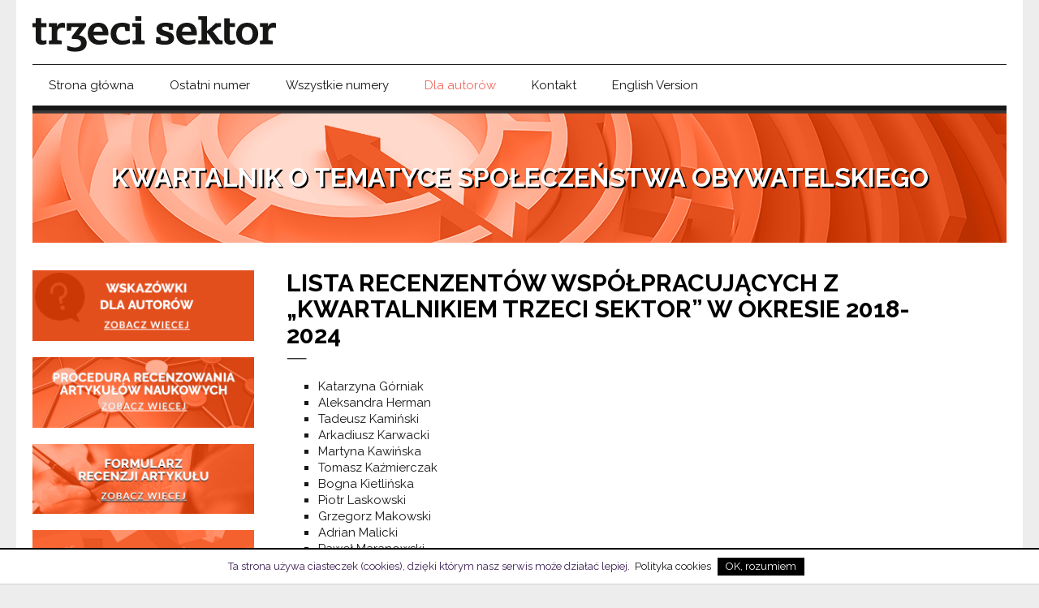

--- FILE ---
content_type: text/html; charset=UTF-8
request_url: https://kwartalnik3sektor.pl/pl/dla-autorow/recenzenci/
body_size: 3706
content:


<!DOCTYPE html>
<html xmlns="http://www.w3.org/1999/xhtml" lang="pl">
<head>
	<meta name="viewport" content="width=device-width, initial-scale=1.0, user-scalable=no">
	<meta http-equiv="Content-Type" content="text/html; charset=utf-8" />
	<meta name="description" content="To interdyscyplinarne czasopismo naukowe, którego celem jest prezentowanie praktykom, badaczom, ekspertom i decydentom." />
	<meta name="keywords" content="" >
	<title>Recenzenci</title>
		<link rel="stylesheet" type="text/css" href="/css/style.css?v="1765925470 media="all" />
	<link rel="stylesheet" type="text/css" href="/js/fancybox/jquery.fancybox.css"/>
	<link href="https://fonts.googleapis.com/css?family=Raleway:400,700&amp;subset=latin-ext" rel="stylesheet">
	<link href="https://fonts.googleapis.com/css?family=Lato:400,700&amp;subset=latin-ext" rel="stylesheet">
	<script src="/js/jquery.js" type="text/javascript"></script>
	<script src="/js/fancybox/jquery.fancybox.js" type="text/javascript"></script>
	<script src="/js/jquery.cookie.js" type="text/javascript"></script>
	<script src="/js/jquery.validate.js" type="text/javascript"></script>
	<script src="/js/common.js?ver=1765925470" type="text/javascript"></script>
	<link rel="icon" type="image/png" href="/img/favicon.ico" />
	<script type="text/javascript">$(document).ready(function(){$.skyCookies.show({ruleUrl: '/pl/polityka-prywatnosci/'})});</script>
</head>

<body class="<b>NOTICE</b>: Undefined variable: bodyClass (/var/www/clients/c3/w95/web/src/modules/pub/default/views/layout.php, 23, E_NOTICE) <br />
">
	<!-- Global site tag (gtag.js) - Google Analytics -->
<script async src="https://www.googletagmanager.com/gtag/js?id=UA-40789171-1"></script>
<script>
  window.dataLayer = window.dataLayer || [];
  function gtag(){dataLayer.push(arguments);}
  gtag('js', new Date());

  gtag('config', 'UA-40789171-1');
</script>


		<div id="container">
			<div class="wrapper">

				<div id="top">
					<a href="/pl/" class="logo"><img src="/img/faoo.svg" /></a>
<!--
					<div class="login-wrapper">
													<a href="#" class="login">Zaloguj się</a>
							<form action="/pl/zaloguj" method="post" class="login">
								<span class="close"></span>
								<h2>Zaloguj się</h2>
								<div class="login-msg"></div>
								<input type="hidden" name="login-top" value="1" />
								<input type="text" name="email" value="" placeholder="adres e-mail" class="text login" />
								<input type="password" name="password" value="" placeholder="hasło" class="text password" />
								<input type="submit" value="zaloguj" class="more submit" />
								<a href="/pl/nie-pamietam-hasla" class="remind-password">zapomniałem hasła</a>
								<h3>Nie masz konta?</h3>
								<a href="/pl/zarejestruj-sie" class="more register">Zarejestruj się</a>
								<div class="preloader"></div>
							</form>
											</div>
-->

					<div id="menu">
						<a href="#" class="mobile-menu menu"></a>
<ul class="menu lvl1">
											<li class="lvl1 home strona-glowna">
				<a href="/pl/" class="lvl1 home">
					<span>Strona główna</span>
				</a>
			</li>

																<li class="lvl1 ostatni-numer">
						<a class="lvl1 ostatni-numer" href="/pl/wszystkie-numery/kwartalnik-trzeci-sektor-numer-65-66-1-2-2024/" >
							<span>Ostatni numer</span>
						</a>

				 
				</li>
																				<li class="lvl1 wszystkie-numery lvl1-parent">
						<a class="lvl1 wszystkie-numery lvl1-parent" href="/pl/wszystkie-numery/" >
							<span>Wszystkie numery</span>
						</a>

				                     <ul class="lvl2 wszystkie-numery ">
                                                                                                                                <li class="lvl2">
                                <a href="/pl/wszystkie-numery/kwartalnik-trzeci-sektor-numer-65-66-1-2-2024/" class="lvl2" >
                                    <span>Kwartalnik "Trzeci Sektor" numer 65-66 (1-2/2024) </span>
                                </a>
                            </li>
                                                                                                                                        <li class="lvl2">
                                <a href="/pl/wszystkie-numery/kwartalnik-trzeci-sektor-numer-63-64-3-4-2023/" class="lvl2" >
                                    <span>Kwartalnik "Trzeci Sektor" numer 63-64 (3-4/2023) </span>
                                </a>
                            </li>
                                                                                                                                        <li class="lvl2">
                                <a href="/pl/wszystkie-numery/kwartalnik-trzeci-sektor-numer-61-62-1-2-2023/" class="lvl2" >
                                    <span>Kwartalnik "Trzeci Sektor" numer 61-62 (1-2/2023) </span>
                                </a>
                            </li>
                                                                                                                                        <li class="lvl2">
                                <a href="/pl/wszystkie-numery/kwartalnik-trzeci-sektor-numer-59-60-3-4-2022/" class="lvl2" >
                                    <span>Kwartalnik "Trzeci Sektor" numer 59-60 (3-4/2022) </span>
                                </a>
                            </li>
                                                                                                                                        <li class="lvl2">
                                <a href="/pl/wszystkie-numery/kwartalnik-trzeci-sektor-numer-58-2-2022/" class="lvl2" >
                                    <span>Kwartalnik "Trzeci Sektor" numer 58 (2/2022)</span>
                                </a>
                            </li>
                                                                                                                                        <li class="lvl2">
                                <a href="/pl/wszystkie-numery/kwartalnik-trzeci-sektor-numer-56-57-4-2021-1-2022/" class="lvl2" >
                                    <span>Kwartalnik "Trzeci Sektor" numer 56-57 (4/2021-1/2022) </span>
                                </a>
                            </li>
                                                                                                                                        <li class="lvl2">
                                <a href="/pl/wszystkie-numery/kwartalnik-trzeci-sektor-numer-55-3-2021/" class="lvl2" >
                                    <span>Kwartalnik "Trzeci Sektor" numer 55 (3/2021) </span>
                                </a>
                            </li>
                                                                                                                                        <li class="lvl2">
                                <a href="/pl/wszystkie-numery/kwartalnik-trzeci-sektor-numer-54-2-2021/" class="lvl2" >
                                    <span>Kwartalnik "Trzeci Sektor" numer 54 (2/2021)</span>
                                </a>
                            </li>
                                                                                                                                        <li class="lvl2">
                                <a href="/pl/wszystkie-numery/kwartalnik-trzeci-sektor-numer-53-1-2021/" class="lvl2" >
                                    <span>Kwartalnik "Trzeci Sektor" numer 53 (1/2021)</span>
                                </a>
                            </li>
                                                                                                                                        <li class="lvl2">
                                <a href="/pl/wszystkie-numery/kwartalnik-trzeci-sektor-numer-51-52-3-4-2020/" class="lvl2" >
                                    <span>Kwartalnik "Trzeci Sektor" numer 51-52 (3/4/2020)</span>
                                </a>
                            </li>
                                                                                                                                        <li class="lvl2">
                                <a href="/pl/wszystkie-numery/kwartalnik-trzeci-sektor-numer-50-2-2020/" class="lvl2" >
                                    <span>Kwartalnik "Trzeci Sektor" numer 50 (2/2020)</span>
                                </a>
                            </li>
                                                                                                                                        <li class="lvl2">
                                <a href="/pl/wszystkie-numery/kwartalnik-trzeci-sektor-numer-49-1-2020/" class="lvl2" >
                                    <span>Kwartalnik "Trzeci Sektor" numer 49 (1/2020)</span>
                                </a>
                            </li>
                                                                                                                                        <li class="lvl2">
                                <a href="/pl/wszystkie-numery/kwartalnik-trzeci-sektor-numer-48-4-2019/" class="lvl2" >
                                    <span>Kwartalnik "Trzeci Sektor" numer 48 (4/2019) </span>
                                </a>
                            </li>
                                                                                                                                        <li class="lvl2">
                                <a href="/pl/wszystkie-numery/kwartalnik-trzeci-sektor-numer-47-3-2019/" class="lvl2" >
                                    <span>Kwartalnik "Trzeci Sektor" numer 47 (3/2019)</span>
                                </a>
                            </li>
                                                                                                                                        <li class="lvl2">
                                <a href="/pl/wszystkie-numery/kwartalnik-trzeci-sektor-numer-46-2-2019/" class="lvl2" >
                                    <span>Kwartalnik "Trzeci Sektor" numer 46 (2/2019)</span>
                                </a>
                            </li>
                                                                                                                                        <li class="lvl2">
                                <a href="/pl/wszystkie-numery/kwartalnik-trzeci-sektor-numer-45-1-2019/" class="lvl2" >
                                    <span>Kwartalnik "Trzeci Sektor" numer 45 (1/2019) </span>
                                </a>
                            </li>
                                                                                                                                        <li class="lvl2">
                                <a href="/pl/wszystkie-numery/kwartalnik-trzeci-sektor-numer-44-4-2018/" class="lvl2" >
                                    <span>"Kwartalnik Trzeci Sektor" numer 44 (4/2018) </span>
                                </a>
                            </li>
                                                                                                                                        <li class="lvl2">
                                <a href="/pl/wszystkie-numery/kwartalnik-trzeci-sektor-numer-43-3-2018/" class="lvl2" >
                                    <span>"Kwartalnik Trzeci Sektor" numer 43 (3/2018)</span>
                                </a>
                            </li>
                                                                                                                                        <li class="lvl2">
                                <a href="/pl/wszystkie-numery/kwartalnik-trzeci-sektor-numer-42-2-2018/" class="lvl2" >
                                    <span>"Kwartalnik Trzeci Sektor" numer 42 (2/2018) </span>
                                </a>
                            </li>
                                                                                                                                        <li class="lvl2">
                                <a href="/pl/wszystkie-numery/kwartalnik-trzeci-sektor-numer-41-1-2018/" class="lvl2" >
                                    <span>"Kwartalnik Trzeci Sektor" numer 41 (1/2018)</span>
                                </a>
                            </li>
                                                                        </ul>
                
				</li>
																				<li class="lvl1 dla-autorow lvl1-parent lvl1-parent-current">
						<a class="lvl1 dla-autorow lvl1-parent lvl1-parent-current" href="/pl/dla-autorow/" >
							<span>Dla autorów</span>
						</a>

				                     <ul class="lvl2 dla-autorow ">
                                                                                                                                <li class="lvl2">
                                <a href="/pl/dla-autorow/procedura-recenzowania/" class="lvl2" >
                                    <span>Procedura recenzowania</span>
                                </a>
                            </li>
                                                                                                                                        <li class="lvl2">
                                <a href="/pl/dla-autorow/formularz-recenzji-artykulu/" class="lvl2" >
                                    <span>Formularz recenzji artykułu</span>
                                </a>
                            </li>
                                                                                                                                        <li class="lvl2">
                                <a href="/pl/dla-autorow/kodeks-etyczny-kwartalnika/" class="lvl2" >
                                    <span>Kodeks etyczny Kwartalnika</span>
                                </a>
                            </li>
                                                                                                                                        <li class="lvl2 lvl2-current">
                                <a href="/pl/dla-autorow/recenzenci/" class="lvl2 lvl2-current" >
                                    <span>Recenzenci</span>
                                </a>
                            </li>
                                                                        </ul>
                
				</li>
																				<li class="lvl1 kontakt">
						<a class="lvl1 kontakt" href="/pl/kontakt/" >
							<span>Kontakt</span>
						</a>

				 
				</li>
																				<li class="lvl1 english-version lvl1-parent">
						<a class="lvl1 english-version lvl1-parent" href="/pl/english-version/" >
							<span>English Version</span>
						</a>

				                     <ul class="lvl2 english-version ">
                                                                                                                                <li class="lvl2">
                                <a href="/pl/english-version/instructions-for-authors/" class="lvl2" >
                                    <span>Instructions for authors</span>
                                </a>
                            </li>
                                                                                                                                        <li class="lvl2">
                                <a href="/pl/english-version/the-procedure-of-reviewing-scientific-writings/" class="lvl2" >
                                    <span>The procedure of reviewing scientific writings </span>
                                </a>
                            </li>
                                                                                                                                        <li class="lvl2">
                                <a href="/pl/english-version/research-paper-review-form/" class="lvl2" >
                                    <span>Research paper review form</span>
                                </a>
                            </li>
                                                                                                                                        <li class="lvl2">
                                <a href="/pl/english-version/code-of-ethics/" class="lvl2" >
                                    <span>Code of ethics</span>
                                </a>
                            </li>
                                                                        </ul>
                
				</li>
												</ul>					</div>
					<div class="header">
	<h1>
			Kwartalnik o tematyce społeczeństwa obywatelskiego		</h1>
			<img src="/uploads/headers/e94d01013e23bd63803eaa098cc81e71.png"  class="big"  />
	</div>
				</div>

				<div id="content">
							<div class="left-col">
			<div class="boxes">
						<div class="box banner box-wskazowki-dla-autorow">
													<a href="/pl/dla-autorow/">
									<img src="/thumbs/560x/uploads/boxes/c95afc3077987a8e34c065bb0b57a5f5.png" alt="Wskazówki dla autorow" class="banner" />
					<div class="text">
																														</div>
								</a>
							</div>
		
		
		
		
		
		
		
  						<div class="box banner box-procedura-pisania">
													<a href="/pl/dla-autorow/procedura-recenzowania/">
									<img src="/thumbs/560x/uploads/boxes/5842408620bfeb88ce34fc5037f70840.png" alt="Procedura recenzowania artykulow" class="banner" />
					<div class="text">
																														</div>
								</a>
							</div>
		
		
		
		
		
		
		
  						<div class="box banner box-formularz-recenzji">
													<a href="/pl/dla-autorow/formularz-recenzji-artykulu/">
									<img src="/thumbs/560x/uploads/boxes/2a43dd9c17d66906b99bf9512c26e8e3.png" alt="Formularz-recenzji artykułu" class="banner" />
					<div class="text">
																														</div>
								</a>
							</div>
		
		
		
		
		
		
		
  						<div class="box banner box-kodeks-etyczny">
													<a href="/pl/dla-autorow/kodeks-etyczny-kwartalnika/">
									<img src="/thumbs/560x/uploads/boxes/6ada137ba9386bd46e35b88ba84b9f14.png" alt="Kodeks etyczny" class="banner" />
					<div class="text">
																														</div>
								</a>
							</div>
		
		
		
		
		
		
		
  						<div class="box banner box-recenzenci">
													<a href="/pl/dla-autorow/recenzenci/">
									<img src="/thumbs/560x/uploads/boxes/fd3a8d2f6e519704043bb3aaed447464.png" alt="Recenzenci" class="banner" />
					<div class="text">
																														</div>
								</a>
							</div>
		
		
		
		
		
		
		
  </div>

		</div>
		<div class="double-col">
			<h2>Lista recenzentów współpracujących z „Kwartalnikiem Trzeci Sektor” w okresie 2018-2024</h2>

<ul>
	<li>Katarzyna Górniak</li>
	<li>Aleksandra Herman</li>
	<li>Tadeusz Kamiński</li>
	<li>Arkadiusz Karwacki</li>
	<li>Martyna Kawińska</li>
	<li>Tomasz Kaźmierczak</li>
	<li>Bogna Kietlińska</li>
	<li>Piotr Laskowski</li>
	<li>Grzegorz Makowski</li>
	<li>Adrian Malicki</li>
	<li>Paweł Maranowski</li>
	<li>Piotr Matczak</li>
	<li>Sylwia Mrozowska</li>
	<li>Mikołaj Pawlak</li>
	<li>Mariola Racław</li>
	<li>Anna Radiukiewicz</li>
	<li>Joanna Schmidt</li>
	<li>Bohdan Skrzypczak</li>
	<li>Katarzyna Urbanowicz-Sobczak</li>
	<li>Bartłomiej Walczak</li>
	<li>Monika Wiktorowicz-Sosnowska</li>
	<li>Szymon Wójcik</li>
	<li>Martyna Wronka-Pośpiech</li>
</ul>
								</div>
				</div>

				<div id="footer">
					<div class="footer-1">
						<div class="footer-menu">
					<ul class="ftmenu">
														<li class="lvl1 lvl1-6">
				<a href="/pl/polityka-prywatnosci/" class="lvl1 lvl1-6"><span>Polityka prywatności</span></a>

							</li>
														<li class="lvl1 lvl1-7">
				<a href="/pl/regulamin/" class="lvl1 lvl1-7"><span>Regulamin</span></a>

							</li>
														<li class="lvl1 lvl1-12">
				<a href="/pl/informacja-o-licencji/" class="lvl1 lvl1-12"><span>Informacja o licencji</span></a>

							</li>
						</ul>
</div>
						<div class="copyright">
							<p>Wydawcy kwartalnika: Fundacja Akademia Organizacji <br />Obywatelskich i Szkoła Główna Handlowa w Warszawie</p>
							<a href="http://faoo.pl/"><img src="/img/faoo2.svg" class="faoo" /></a>
							<a href="http://www.sgh.waw.pl/"><img src="/img/sgh.svg" class="sgh" /></a>
						</div>
					</div>
					<div class="footer-2">
						<img src="/img/pafw.svg" class="pafw" />
						<p>Kwartalnik „Trzeci Sektor” wydawany jest dzięki wsparciu Polsko-Amerykańskiej Fundacji Wolności<br />
							w ramach Programu Wspieranie Organizacji Pozarządowych</p>
						<p class="createdby">Created by <a href="http://skygroup.pl">Skygroup.pl</a>
					</div>
				</div>
			</div>
		</div>
		<a href="#" class="scrollToTop"></a>
<div id="dev-timer" style="text-align:center; margin: 5px 0; color: #ccc">0.095s / 2836.09 kB / 189 inc</div></body>
</html>


--- FILE ---
content_type: text/css
request_url: https://kwartalnik3sektor.pl/css/style.css?v=
body_size: 4621
content:
@import url('https://fonts.googleapis.com/css2?family=Raleway:wght@400;500;600;700&display=swap');

body {font-family: 'Raleway', sans-serif;margin: 0;padding: 0;color: #171717;font-size: 15px;background: #ededed; line-height: 20px;}
ul, dl {padding: 0;margin: 0;list-style: none;margin-bottom: 20px; }

h1, h2, h3, h4, h5, h6 {margin: 16; padding: 0; color: #535967; }
p {padding: 0;margin: 12px 0;line-height: 1.35rem;}
input.text, textarea {resize: none;height: 40px;outline: 1px solid #e3e4e5;background: #FFF;border: 0 solid;font-family: 'Raleway', serif;text-indent: 10px;}
a {text-decoration: none;color: #171717;}
h1 {
    font-size: 1.3rem;
    color: #FFF;
    font-weight: 700;
    margin-bottom: 0;
    line-height: normal;
    text-transform: uppercase;
}
img {max-width: 100%}
.img:hover {opacity: 0.8;}
.entries-list .entry .text:hover {background-color: #f3f3f3;}

a.more, button.more, input.more {
    display: inline-block;
    font-size: 0.75rem;
    font-family: 'Raleway';
    width: auto;
    background-color: #f0695f;
    border: 0 solid;
    -webkit-transition: all 400ms ease;
    transition: all 400ms ease;
    font-weight: normal;
    padding: 10px 20px;
    color: #FFF  !important;
    text-transform: uppercase;
    margin-top: 20px;
    }

	 .overlay {position: fixed; width: 100%; height: 100%; left: 0; top: 0; background: #FFF; opacity: 0.8}

.left {float: left; width: auto !important}

hr {height: 1px;border: 0 solid;border-bottom: 1px solid #dedede;margin: 27px 0 20px;float: left;width: 100%;}

.more:hover	 {background: #323946}
* {box-sizing: border-box;outline: none;}


a {-webkit-transition: color 400ms ease; transition: color 400ms ease; }

#container {margin: 0 auto; max-width: 1240px}
.wrapper {margin: 0 auto;clear: both; background: #FFF; padding: 0 20px; float: left; width: 100%}

a.mobile-menu {display: none}
.mobile {display: none}

h2 {font-weight: bold;font-size: 1.875rem;text-transform: uppercase;color: #000;background: url(../img/line.png) no-repeat left bottom;padding-bottom: 14px;margin-top: 0px;margin-bottom: 23px; line-height: 2rem; clear: both}
h3 {font-weight: bold;font-size: 1.5rem;text-transform: uppercase;color: #000;background: url(../img/line.png) no-repeat left bottom;padding-bottom: 21px; margin-bottom: 14px; line-height: 2rem; clear: both;}
h2.small {text-transform: none}
#container #content .left-col ul {margin-top: 20px;margin-bottom: 20px;padding-left: 0;list-style: none;}
#container #content .left-col ul li {margin-top: 10px;margin-bottom: 10px;list-style: none;font-size: 15px;padding-left: 20px;background: url(../img/bullet.gif) no-repeat 0 8px;}
#container #content img.left {float: left; margin-right: 20px}
#container #content img.right {float: right; margin-left: 20px}
#container #content p a {color: #f0695f}

body.contact #container #content .left-col {width: 50.84745762711864%;margin-right: 3.389830508474576%;padding: 45px 3.389830508474576%;background: url(../img/contact.bg.jpg);background-size: 100% 100%;}
body.contact #container #content .right-col {width: 45.76271186440678%;padding-right: 3.389830508474576%;margin-left: 0;padding-top: 45px;}
body.contact #container #content .left-col .col {width: 50%;padding-right: 10px;float: left;margin-bottom: 0}
.box-button-img {-webkit-background-size: cover;     -moz-background-size: cover;     -o-background-size: cover;     background-size: cover;     background-position: center;}
.subpage-list {}
.subpage-list .subpage {width: 280px; background: #eee; text-align: center; padding: 20px; float: left; margin: 0 20px 20px 0}
.subpage-list .subpage.last-in-row {margin-right: 0}
.subpage-list .subpage .text h4 {font-weight: normal; padding: 18px 18px}
.subpage-list .subpage .text span.more {color: #f0695f;display: block;margin-top: 3px;margin-bottom: 20px;}
.subpage-list .subpage .text span.more:hover {background: none}

#container #content ol li {font-size: 15px;margin-bottom: 8px;}

.header {
    position: relative;
    clear: both;
    text-align: center;
    overflow: hidden;
    height: 163px;
    border-top: 6px solid #171717;
    box-sizing: initial;
}
.header h1 {
    position: absolute;
    left: 0;
    margin: 0;
    right: 0;
    z-index: 10;
    font-size: 2rem;
    text-shadow: 2px 2px #000000;
    top: 50%;
    transform: translate(0%, -50%);
}
.header img {
    width: auto;
    position: absolute;
    height: 100%;
    transform: translate(-50%, 0%);
    left: 50%;
    max-width: unset;
}

#container #top {clear: both;float: left;width: 100%;position: relative;}
#container #top .logo img {float: left;margin: 20px 0 15px; max-width: 50%; width:  300px;}

#container #top a.login, #container #top a.logout, #container #top a.my-account {float: right; margin-top: 35px; font-size: 0.875rem; font-family: 'Raleway'}
#container #top a.login:hover, #container #top a.logout:hover, #container #top a.logout:hover {color: #f0695f;  font-size: 0.875rem}
#container #top a.my-account {margin-right: 20px}

#container #top form.login {position: absolute;top: 206px;background: #FFF;width: 577px;border: 1px solid #f0f0f0; padding: 36px 160px 53px;border-top-color: #e0e0e1;-webkit-box-shadow: 2px 3px 2px -1px rgba(230,230,230,1);-moz-box-shadow: 2px 3px 2px -1px rgba(230,230,230,1);box-shadow: 2px 3px 2px -1px rgba(230,230,230,1);display: none;border: 4px solid #CACACA; left: 50%;margin-left: -285px;}
#container #top form.login .preloader {display: none}
#container #top form.login span.close {display: block; width: 21px; height: 21px; position: absolute; top: 15px; right: 15px; cursor: pointer; background: url(../img/close.png)}
#container #top form.login h2 {text-align: center; background-position: bottom center}
#container #top form.login h3 {font-size: 1.125rem;text-align: center; background: none; margin-bottom: 0;margin-top: 17px;}
#container #top form.login input.text {width: 100%; margin-bottom: 24px}
#container #top form.login a.remind-password {text-align: center; font-size: 0.8125rem; color: #f0695f; display: block; margin-top: 28px}
#container #top form.login a.more {width: 100%; margin-top: 0; text-align: center}
#container #top form.login input.submit {width: 100%; margin-top: 0}

#container #top div.login-wrapper {position: relative}
#container #top div.login-wrapper a:hover {text-decoration: underline}
#container #top div.active {z-index: 1000;}
#container #top div.active form.login {display: block;}
#container #top div.active a.login {background-color: #FFF; border: 1px solid #e1e1e1}
#container #top div.active .login-msg {color: #f09c23; font-size: 15px; width: 200px; margin-bottom: 10px; font-weight: bold}


#container #top #menu {clear: both;font-family: 'Raleway';border-top: 1px solid #1f1f1f;margin-top: -2px;}
#container #top #menu ul.menu {margin: 15px 0px}
#container #top #menu ul.menu li.lvl1 {display: inline;position: relative;}
#container #top #menu ul.menu li.lvl1:last-child {border: 0 solid}
#container #top #menu ul.menu li.lvl1 a.lvl1 {color: #171717; padding: 0 20px}
#container #top #menu ul.menu li.lvl1 a.current,
#container #top #menu ul.menu li.lvl1-parent-current a.lvl1,
#container #top #menu ul.menu li.lvl1 a.lvl1:hover  {color: #f0695f}
#container #top #menu ul.menu li.lvl1 ul.lvl2 {visibility: hidden;position: absolute;left: 0;top: 42px;z-index: 100; display: none}
#container #top #menu ul.menu li.lvl1 ul.lvl2 li.lvl2 {
    background: #5fc6e8;
    background: rgba(95,198,232,0.9); transition: all 0.5s
}
#container #top #menu ul.menu li.lvl1 ul.lvl2 li.lvl2:hover {background-color: #343a46}
#container #top #menu ul.menu li.lvl1 ul.lvl2 li.lvl2 a.lvl2 {padding: 10px 15px;white-space: nowrap;font-size: 15px;display: block;border-bottom: 1px solid rgba(255, 255, 255, .5); text-align: left;}
#container #top #menu ul.menu li.lvl1 ul.lvl2 li.lvl2 a.lvl2:hover,
#container #top #menu ul.menu li.lvl1 ul.lvl2 li.lvl2-current a.lvl2
{color: #FFF}

.boxes {}
.boxes .box {margin-bottom: 20px}
.box-button {width: 100%;height: 80px;display: block;padding-left: 20px;padding-right: 20px;}
.box-button .box-button-wrapper {}
.box:hover { opacity: 0.8;}

.box-button .box-button-wrapper span {font-size: 1.125rem;color: #FFF;font-weight: bold;text-align: center;text-transform: uppercase;width: 100%;display: block;box-sizing: border-box;padding-top: 25px;}

.boxes .banner {}
.boxes .banner img {display: block}
.boxes .banner .text {background: #eeeeee;text-align: center;float: left;width: 100%; margin-bottom: 20px}
.boxes .banner .text h4 {font-weight: normal; padding: 20px 25px}
.boxes .banner .text span.more {color: #f0695f;display: block;margin-top: 10px;margin-bottom: 20px;}
.boxes .banner .text span.more:hover {background: none}


.right-col .submenu {padding: 0 30px}
.right-col .submenu ul.lvl1 {}
.right-col .submenu ul.lvl1 li.lvl1 {background: #5fc6e8; background: rgba(95,198,232,0.9); transition: all 0.5s}
.right-col .submenu ul.lvl1 li.lvl1:hover, .right-col .submenu ul.lvl1 li.current {background-color: #343a46}
.right-col .submenu ul.lvl1 li.lvl1 a.lvl1, .right-col .submenu ul.lvl1 li.current a.lvl1 {padding: 10px 15px;white-space: nowrap;font-size: 15px;display: block;border-bottom: 1px solid rgba(255, 255, 255, .5);-webkit-background-clip: padding-box; /* for Safari */background-clip: padding-box; /* for IE9+, Firefox 4+, Opera, Chrome */text-align: left}
.right-col .submenu ul.lvl1 li.lvl1 a.lvl1:hover, .right-col .submenu ul.lvl1 li.current a.lvl1 {color: #FFF}

.subpage-list {}
.subpage-list .subpage a.more {text-align: left; border-bottom: 1px solid #FFF}

#container table {border-collapse: collapse; border: 0 solid; width: 100%}
#container table tr {}
#container table tr th {background: #69b5c1; color: #FFF; padding: 5px; font-weight: normal}
#container table tr td {padding: 5px; font-size: 0.875rem}

/*MOje konto - menu*/
.account-submenu {text-align: right;float: left;width: 100%;border-bottom: 4px solid #638c94;padding-bottom: 10px;margin-bottom: 17px;clear: both;}
.account-submenu p {float: left;margin: 5px 0 0 0;margin-bottom: 15px;}
.account-submenu p strong {color:#8cc544}
.account-submenu ul {float: left;}
.account-submenu ul li {float: right;clear: none;padding: 0;margin-right: 20px;background: none;}
.account-submenu ul li a {color: #FFF; text-decoration: none;text-transform: uppercase;font-size: 0.75rem;font-weight: bold;padding: 7px 22px;display: block;background: #69b5c1;}
.account-submenu ul li a.current,
.account-submenu ul li a:hover {background: #638c94}


#container #content {clear: both; margin-top: 20px; float: left; width: 100%}
#container #content .wrapper {}
body.home #container #content .wrapper {}
#container .wrapper #content .left-col {width: 22.72881355932203%;float: left; margin-top:14px;}
#container #content .left-col .left-col-wrapper {border: 1px solid #e1e1e1; padding: 30px 20px}
#container #content .left-col .left-col-wrapper p {font-size: 0.875rem}
#container #content .left-col .left-col-wrapper p strong {font-size: 15px}
#container .wrapper #content .right-col {width: 22.03389830508475%;float: right; margin-left: 1.694915254237288%}
#container .wrapper #content .middle-col {width: 52.54237288135593%;float: left;padding-right: 1.694915254237288%;padding-left: 1.694915254237288%;margin-top: 14px;border-right: 1px solid #dedede;}
#container .wrapper #content .wide-col {width: 100%; margin-top: 14px;}
#container .wrapper #content .middle-col .col {width: 50%;padding-right: 20px;float: left;margin-bottom: 0;}
#container .wrapper #content .double-col {width: 74.57627118644068%;padding-right: 40px; padding-left: 20px; float: left;margin-bottom: 0; margin-left: 20px; margin-top: 14px}
#container .wrapper #content p {font-family: 'Raleway'; margin-bottom: 10px; line-height: 20px; font-size: 15px; color: #171717;}

#content > div.left-col > div > div.box.banner.box-kwartalnik-trzeci-sektor-numer-61-62-1-2-2023 > a > img {
    width: 100%;
background: #eee;
text-align: center;
padding: 20px;
float: left;
margin: 0 20px 20px 0;

}

#content form ul.errors {margin-bottom: 20px; }
#content form ul.errors li {color: #f0695f; font-size: 0.875em; font-weight: normal; }
#content form {float: left;width: 100%;}
#content form h2 a {color: #FFF; text-decoration: underline}
#content form .f {float: left; margin-bottom: 13px; margin-top: 8px; width: 100%; }
#content form .f-submit {margin-top: 0; }
#content form div.textarea {width: auto; }
#content form .button {margin-bottom: 34px; margin-top: 0px; width: 270px; }
#content form label {display: none; float: left; line-height: 38px; width: 24%; }
#content form label.inline {display: inline-block;line-height: normal;width: auto;float: left;}
#content form label.inline .text {margin-left: 31px; line-height: 20px;}
#content form label.inline .radio-box {float: left;}
#content form label.inline .radio-box input.radio{float: left;margin-right: 11px;}
#content form label.agreement {display: inline-block;line-height: normal;font-size: 0.815rem;width: 85%;float: left;margin-bottom: 20px;}
#content form input {width: 100%; }
#content form input.checkbox {width: auto;float: left;}
#content form select {float: left;height: 40px;outline: 1px solid #e3e4e5;background: #FFF;border: 0 solid;font-family: 'Raleway', serif;text-indent: 10px;width: 100%;}
#content form div.f input.error, #content form div.f textarea.error {border-color: #ea07e6; margin-bottom: 2px; }
#content form div.errorContainer {clear: both;color: #ec6707;float: left;line-height: 15px;margin: 0px 0 0 0;}
#content form div.required-ffield {display: none; }
#content form div.required-fields-text {display: none; }
#content form div.required-fields-text {color: #9f9f9f; float: left; font-size: 12px; margin-left: 70px; }
#content form div.f span.error {clear: both;color: #ec6707;display: block;font-size: 13px;margin: 0px 0 8px 0;}
#content form input.button {}
#content form textarea {height: 112px; padding-top: 10px; width: 100%; }
#content form span.required {float: right; font-size: 12px; margin-top: 23px; }
#content form .disclaimer {font-size: 0.8125rem;color: #7e7e7d;line-height: normal;margin-bottom: 30px;}

#content ul {margin-left:38px; list-style-type: square; line-height: 20px;}
#content ul li {padding-left:1px}

.entries-list {}
.entries-list .entry {}
.entries-list .entry .text {font-family: 'Raleway'; clear: both; float: left; width: 100%; border-bottom: 1px solid #dedede; padding-bottom: 10px}
.entries-list .entry:last-child .text {border: 0 solid}
.entries-list .entry .text p {}
.entries-list .entry .text p a {display: block; float: left; width: 100%; background: url(../img/arrow.png) no-repeat right 60%; color: #171717 !important}
.entries-list .entry .text p span.subtitle {display: block; font-size: 0.8125rem}
.entries-list .entry .text p span.author {display: block; font-weight: bold}
.entries-list .entry .text p span.title  {display: block; font-style: itali; margin-right: 40px;}

#footer {font-family: 'Raleway', ;font-size: 0.8125rem;margin-top: 47px;clear: both;float: left;width: 100%;padding-bottom: 13px;}
#footer .footer-1 {border: 1px solid #dedede;clear: both;float: left;width: 100%;padding: 13px 27px 6px;margin-bottom: 25px;}
#footer .footer-2 {
}
#footer .footer-2 img.pafw {float: right;margin-right: 183px;margin-top: 6px;margin-left: 39px; width: 210px}
#footer .footer-2 img.pafw:hover { opacity: 0.8;}
#footer .footer-2 p {float: right;text-align: right;line-height: normal;}

#footer .footer-menu {float: left}
#footer .footer-menu ul.ftmenu {margin-top: 19px}
#footer .footer-menu ul.ftmenu li.lvl1 {float: left}
#footer .footer-menu ul.ftmenu li.lvl1 a.lvl1 {margin-right: 20px}
#footer .footer-menu ul.ftmenu li.lvl1 a.lvl1:hover {color: #f0695f}

#footer .copyright {float: right}
#footer .copyright p {float: left; line-height: normal}
#footer .copyright img {float: left}
#footer .copyright img.sgh {margin-left: 39px;border-left: 1px solid #dedede;padding-left: 2
367px;margin-top: 12px;height: 25px;}
#footer .copyright img.sgh:hover { opacity: 0.8;}

#footer .copyright img.faoo {margin-top: 11px; margin-left: 40px; width: 200px;}
#footer .copyright img.faoo:hover { opacity: 0.8;}

#footer .footer-2 p.createdby {float: left; margin-left: 5px;}
#footer .footer-2 p.createdby a {color: #f0695f}
#footer .footer-2 p.createdby a:hover {text-decoration: underline}

#cookieInfoBar {background: #FFF;border-bottom: 1px solid #D3D0D0;font-size: 13px;line-height: 22px;padding: 10px 0;position: fixed;text-align: center;bottom: 0;width: 100%;z-index: 9999;color: #3a1d52;padding-left: 10px;padding-right: 10px;border-top: 2px solid #000;}
#cookieInfoBar a.close {background: #000;color: #fff;display: inline-block;height: 22px;margin: 0 8px;padding: 0 10px;text-decoration: none;}
#cookieInfoBar a.close:hover {background: #323946;}
#dev-timer {display: none}

@media only screen and (max-width: 1280px) {
.header h1 { font-size: 2rem;}
}

@media only screen and (max-width: 990px) {
	#container .wrapper #content .middle-col .col {width: 100%; padding: 0; margin: 0}
	body.contact #container #content .left-col .col {width: 100%; padding: 0; margin: 0}

}

@media only screen and (max-width: 900px) {
	a.mobile-menu {display: block;width: 52px;background: url(../img/mobile.menu.png) center no-repeat;position: absolute;right: -6px;top: 0;height: 71px;z-index: 100;background: url(../img/mobile.menu.png) no-repeat center;}
	a.mobile-menu:hover {background-color: #69b5c1;}
	#container #top #menu ul.menu {position: absolute;right: 0;top: 65px;display: none;z-index: 100;margin: 0;width: 100%;padding: 0;}
	#container #top #menu ul.menu li.lvl1 {display: block;width: 100%;margin: 0;background: #69b5c1;background: rgba(0,0,0,0.9);transition: all 0.5s;}
	#container #top #menu ul.menu li.lvl1 a.lvl1 {width: 100%;padding: 10px;display: block;border-bottom: 1px solid rgba(255, 255, 255, .9);color: #FFF;}
	#container #top #menu ul.menu li.lvl1 a.lvl1 span {color: inherit}
	#container #top #menu ul.menu li.lvl1 ul.lvl2 {display: none}
	.header {border: 0 solid; margin-top: 10px}
	#container #top #menu {border: 0 solid}
	.box-button .box-button-wrapper span {font-size: 15px}
	#container #top a.login, #container #top a.logout, #container #top a.my-account {margin-right: 55px}

}

@media only screen and (max-width: 845px) {
    #container .wrapper #content .left-col {width: 100% !important; padding: 0; border: 0; margin-right: 1rem}
    #container .wrapper #content .middle-col {width: 60%; padding: 0; border: 0; margin-top: 20px}
    #container .wrapper #content .right-col {width: 60%; padding: 0; border: 0; margin-top: 20px}
    #container .wrapper #content .double-col {width: 100%; padding: 0; margin: 20px 0 0}
    .subpage-list .subpage {width: 226px; background: #eee; text-align: center; padding: 20px; float: left; margin: 0 20px 20px 0}
     #container #top a.login, #container #top a.logout, #container #top a.my-account {margin-right: 30px !important; font-size: 12px !important;}
.header h1 { margin: 0; font-size: 1.25rem; padding: 0.85rem;}


}

@media only screen and (max-width: 800px) {
	#container .wrapper #content .left-col {width: 30% !important; padding: 0; border: 0; margin-right: 2rem;}
	#container .wrapper #content .middle-col {width: 60%; padding: 0; border: 0; margin-top: 20px}
	#container .wrapper #content .right-col {width: 60%; padding: 0; border: 0; margin-top: 20px}
	#container .wrapper #content .double-col {width: 60% !important; padding: 0; margin: 20px 0 0}
    #container #top a.login, #container #top a.logout, #container #top a.my-account {margin-right: 75px !important}

	body.contact #container #content .left-col {width: 100%}
	body.contact #container #content .right-col {width: 100%}

	#container #content {margin-top: 20px}

	.boxes .banner {}
	.boxes .banner a {float: left}
	.boxes .banner a img {margin: 0 auto; width: 100%;}
	#container #top form.login {top: 20px; width: 250px; left: 50%; right: 0; padding: 20px; margin-left: -125px}
	#container #top form.login h2 {font-size: 1.4rem}
	#footer {margin-top: 2rem}
	#footer .copyright {}
	#footer .footer-menu {display: none}
	#footer .copyright {text-align: center}
	#footer .copyright img {display: inline; float: none; vertical-align: -webkit-baseline-middle;}
	#footer .copyright img.faoo {margin-left: 0; margin-top: 0; margin:  10px;}
	#footer .copyright img.sgh {margin: 10px; border: 0}
	#footer .copyright p {width: 100%; text-align: center}
	#footer .footer-2 p {width: 100%; text-align: center}
	#footer .footer-2 img.pafw {float: none; margin: 17px auto 10px; display: block;}
}


@media only screen and (max-width: 600px)
{
	#container #top .logo img {margin-top: 30px}
	.subpage-list .subpage {float: none; margin: 0 auto 20px}
    #container .wrapper #content .left-col { width: 100% !important; margin-right: 0rem;} 
    #container .wrapper #content .middle-col { width: 100%; margin-top: 20px;}
    #container .wrapper #content .right-col {width: 100%; max-width:auto;}
    .left-col img {margin:0 auto 10px auto; display:block; max-width:100%;}
    .left-col img, .right-col img {margin:0 auto 10px auto; display:block; max-width:100%;}
    .boxes .banner a {float: none;}
    .box-button { height: 27vw;}
    #container .wrapper #content .double-col {width: 100% !important;}
    .boxes .banner .text {background:none;}
.subpage-list .subpage.last-in-row {margin: 0 auto 20px;}


}

--- FILE ---
content_type: image/svg+xml
request_url: https://kwartalnik3sektor.pl/img/faoo2.svg
body_size: 61613
content:
<svg xmlns="http://www.w3.org/2000/svg" xmlns:xlink="http://www.w3.org/1999/xlink" width="302.645" height="45.36" viewBox="0 0 302.645 45.36">
  <defs>
    <radialGradient id="radial-gradient" cx="0.5" cy="0.5" r="0.5" gradientTransform="translate(0)" gradientUnits="objectBoundingBox">
      <stop offset="0.1" stop-color="#fff"/>
      <stop offset="0.5" stop-color="#f27c00"/>
      <stop offset="1" stop-color="#c9002d"/>
    </radialGradient>
    <radialGradient id="radial-gradient-2" cx="0.5" cy="0.5" r="0.5" gradientUnits="objectBoundingBox">
      <stop offset="0.8" stop-color="#fff"/>
      <stop offset="1" stop-color="#fff" stop-opacity="0"/>
    </radialGradient>
  </defs>
  <g id="Group_3" data-name="Group 3" transform="translate(-676.311 -177.84)">
    <g id="Group_1" data-name="Group 1">
      <path id="Path_1" data-name="Path 1" d="M872.042,183.991h-2.561v2.679h2.737v.953h-2.737v2.8l1.19.239v.714H867.22v-.714l1.011-.239v-6.429l-1.011-.237V183.1l2.261-.06h3.631V185h-.773Z" fill="#c9002d"/>
      <path id="Path_2" data-name="Path 2" d="M880.087,185.063v5.357l1.012.239v.656l-1.967.058-.117-.833a3.9,3.9,0,0,1-1.131.7,2.983,2.983,0,0,1-1.073.256,1.777,1.777,0,0,1-1.429-.559,2.361,2.361,0,0,1-.475-1.572v-3.346l-1.013-.238v-.656l2.2-.059v4.18a1.44,1.44,0,0,0,.252.935.929.929,0,0,0,.761.3,1.9,1.9,0,0,0,.938-.238,2.464,2.464,0,0,0,.633-.465l.214-.238v-3.524l-1.011-.238v-.656Z" fill="#c9002d"/>
      <path id="Path_3" data-name="Path 3" d="M883.847,185.063l.107.846c.076-.063.188-.151.332-.262a3.4,3.4,0,0,1,.506-.32,3.74,3.74,0,0,1,.644-.27,2.346,2.346,0,0,1,.733-.111,1.757,1.757,0,0,1,1.433.564,2.4,2.4,0,0,1,.471,1.578v3.332l.891.3v.656h-2.856v-.656l.774-.3v-3.212a1.471,1.471,0,0,0-.25-.948.928.928,0,0,0-.762-.3,1.831,1.831,0,0,0-.494.064,2.326,2.326,0,0,0-.455.172,2.435,2.435,0,0,0-.365.232,2.089,2.089,0,0,0-.27.244l-.2.239v3.511l.773.3v.656H881.88v-.656l1.014-.3v-4.4l-1.014-.238v-.656Z" fill="#c9002d"/>
      <path id="Path_4" data-name="Path 4" d="M895.009,182.206v8.214l1.01.239v.656l-2.022.058-.1-.679a2.667,2.667,0,0,1-1.966.8,2.1,2.1,0,0,1-1.778-.828,4.4,4.4,0,0,1,.172-4.786,2.928,2.928,0,0,1,2.356-.933,3.389,3.389,0,0,1,1.13.189v-1.976l-1.009-.239v-.654Zm-1.194,7.441v-3.512a2.572,2.572,0,0,0-1.248-.238q-1.784,0-1.787,2.381a3.223,3.223,0,0,0,.364,1.654,1.225,1.225,0,0,0,1.125.608,1.59,1.59,0,0,0,.99-.309A2.634,2.634,0,0,0,893.815,189.647Z" fill="#c9002d"/>
      <path id="Path_5" data-name="Path 5" d="M897.138,185.42a6.883,6.883,0,0,1,2.359-.474,2.629,2.629,0,0,1,1.607.422,1.667,1.667,0,0,1,.557,1.422v3.63l.955.239v.656l-1.846.058-.251-.833a2.724,2.724,0,0,1-1.881.953,1.883,1.883,0,0,1-1.391-.465,1.792,1.792,0,0,1-.467-1.32q0-1.846,2.74-1.846h.952v-.953c0-.715-.375-1.073-1.131-1.073a3.6,3.6,0,0,0-1.061.133l-.14.047-.166.893H897.2Zm3.334,3.215h-.832a2.525,2.525,0,0,0-1.268.233.784.784,0,0,0-.375.718,1.02,1.02,0,0,0,.219.709.812.812,0,0,0,.638.245,1.288,1.288,0,0,0,.411-.071,2.73,2.73,0,0,0,.4-.179,2.462,2.462,0,0,0,.351-.233,2.108,2.108,0,0,0,.25-.23l.2-.241Z" fill="#c9002d"/>
      <path id="Path_6" data-name="Path 6" d="M908.177,187.028H907.4l-.179-1.012a4.3,4.3,0,0,0-1.073-.119,1.635,1.635,0,0,0-1.318.549,2.58,2.58,0,0,0-.465,1.7,2.789,2.789,0,0,0,.488,1.773,1.626,1.626,0,0,0,1.358.62,2.649,2.649,0,0,0,.494-.047,3.965,3.965,0,0,0,.463-.125,2.9,2.9,0,0,0,.4-.172,1.547,1.547,0,0,0,.287-.192l.2-.177.416.713-.133.107a2.779,2.779,0,0,1-.393.268,4.6,4.6,0,0,1-.553.275,5.251,5.251,0,0,1-.642.213,2.673,2.673,0,0,1-.662.09,2.805,2.805,0,0,1-2.215-.864,3.453,3.453,0,0,1-.762-2.363,3.972,3.972,0,0,1,.223-1.351,2.948,2.948,0,0,1,.625-1.049,2.86,2.86,0,0,1,.974-.678,3.232,3.232,0,0,1,1.276-.242,3.614,3.614,0,0,1,.488.035c.164.023.328.051.486.082a4.386,4.386,0,0,1,.44.113c.135.045.252.086.346.125l.263.119Z" fill="#c9002d"/>
      <path id="Path_7" data-name="Path 7" d="M911.224,185.063v6.846a2.43,2.43,0,0,1-.565,1.7,2.114,2.114,0,0,1-1.639.619l-.761-.059.105-.836h.6a.993.993,0,0,0,.838-.3,1.43,1.43,0,0,0,.234-.887v-6.131l-1.014-.238v-.656Zm-.715-2.8q.773,0,.773.893a.681.681,0,0,1-.263.572.883.883,0,0,1-.557.2.674.674,0,0,1-.524-.219.878.878,0,0,1-.2-.613.816.816,0,0,1,.227-.615A.751.751,0,0,1,910.509,182.266Z" fill="#c9002d"/>
      <path id="Path_8" data-name="Path 8" d="M912.841,185.42a6.862,6.862,0,0,1,2.355-.474,2.631,2.631,0,0,1,1.61.422,1.673,1.673,0,0,1,.558,1.422v3.63l.953.239v.656l-1.843.058-.252-.833a2.731,2.731,0,0,1-1.881.953,1.9,1.9,0,0,1-1.4-.465,1.8,1.8,0,0,1-.463-1.32q0-1.846,2.737-1.846h.955v-.953q0-1.072-1.131-1.073a3.593,3.593,0,0,0-1.061.133l-.142.047-.168.893H912.9Zm3.334,3.215h-.832a2.553,2.553,0,0,0-1.272.233.788.788,0,0,0-.375.718,1.021,1.021,0,0,0,.223.709.806.806,0,0,0,.637.245,1.3,1.3,0,0,0,.412-.071,2.929,2.929,0,0,0,.4-.179,2.53,2.53,0,0,0,.352-.233,2.386,2.386,0,0,0,.246-.23l.205-.241Z" fill="#c9002d"/>
      <path id="Path_9" data-name="Path 9" d="M921.519,191.373v-.722l.978-.231,2.713-7.32,1.189-.06,2.643,7.38.99.231v.722h-3.451v-.722l1.107-.231-.453-1.308h-3.1l-.463,1.308,1.119.231v.722Zm4.193-6.8-1.252,3.582h2.453Z" fill="#c9002d"/>
      <path id="Path_10" data-name="Path 10" d="M932.933,182.206v5.238h1.011l.893-1.5-.535-.166v-.656l2.619-.059v.715l-.848.142h-.012l-1.224,1.821,1.535,2.679h.012l.894.3v.656h-1.609l-1.7-3.035h-1.037v2.082l.773.3v.656h-2.977v-.656l1.014-.3v-7.261l-1.014-.239v-.654Z" fill="#c9002d"/>
      <path id="Path_11" data-name="Path 11" d="M938.292,185.42a6.868,6.868,0,0,1,2.357-.474,2.62,2.62,0,0,1,1.606.422,1.664,1.664,0,0,1,.562,1.422v3.63l.95.239v.656l-1.846.058-.246-.833a2.746,2.746,0,0,1-1.883.953,1.893,1.893,0,0,1-1.393-.465,1.786,1.786,0,0,1-.463-1.32q0-1.846,2.737-1.846h.953v-.953c0-.715-.379-1.073-1.131-1.073a3.56,3.56,0,0,0-1.059.133l-.146.047-.164.893h-.774Zm3.334,3.215h-.836a2.537,2.537,0,0,0-1.266.233.78.78,0,0,0-.375.718,1.026,1.026,0,0,0,.221.709.808.808,0,0,0,.635.245,1.263,1.263,0,0,0,.41-.071,2.727,2.727,0,0,0,.408-.179,2.09,2.09,0,0,0,.348-.233,2.32,2.32,0,0,0,.252-.23l.2-.241Z" fill="#c9002d"/>
      <path id="Path_12" data-name="Path 12" d="M949.849,182.206v8.214l1.011.239v.656l-2.025.058-.094-.679a2.672,2.672,0,0,1-1.965.8,2.1,2.1,0,0,1-1.779-.828,4.394,4.394,0,0,1,.17-4.786,2.93,2.93,0,0,1,2.359-.933,3.425,3.425,0,0,1,1.131.189v-1.976l-1.012-.239v-.654Zm-1.192,7.441v-3.512a2.6,2.6,0,0,0-1.252-.238q-1.784,0-1.783,2.381a3.193,3.193,0,0,0,.363,1.654,1.221,1.221,0,0,0,1.125.608,1.583,1.583,0,0,0,.987-.309A2.688,2.688,0,0,0,948.657,189.647Z" fill="#c9002d"/>
      <path id="Path_13" data-name="Path 13" d="M956.714,188.373l-4.108.024a2.394,2.394,0,0,0,.471,1.559,1.525,1.525,0,0,0,1.254.584,2.979,2.979,0,0,0,.525-.047c.172-.034.34-.073.495-.12a3.6,3.6,0,0,0,.421-.16,2.986,2.986,0,0,0,.323-.173l.238-.155.416.619a5.539,5.539,0,0,1-.744.506,4.757,4.757,0,0,1-.8.334,3.2,3.2,0,0,1-.994.149,2.65,2.65,0,0,1-2.133-.852,3.483,3.483,0,0,1-.727-2.326,4.061,4.061,0,0,1,.217-1.359,3.159,3.159,0,0,1,.6-1.065,2.72,2.72,0,0,1,2.1-.945q2.5,0,2.5,2.795Zm-4.061-.869h2.856a2.045,2.045,0,0,0-.307-1.179,1.133,1.133,0,0,0-1-.453,1.372,1.372,0,0,0-1.084.461A1.969,1.969,0,0,0,952.653,187.5Z" fill="#c9002d"/>
      <path id="Path_14" data-name="Path 14" d="M959.546,185.063l.109.846a3.6,3.6,0,0,1,.4-.326,3.762,3.762,0,0,1,.523-.317,3.26,3.26,0,0,1,.6-.232,2.291,2.291,0,0,1,.623-.088,1.655,1.655,0,0,1,1.656,1.023,2.954,2.954,0,0,1,.5-.4,5.006,5.006,0,0,1,.59-.326,3.564,3.564,0,0,1,.593-.221,2.028,2.028,0,0,1,.532-.076q1.845,0,1.845,2.142v3.332l.893.3v.656h-2.859v-.656l.773-.3v-3.212a1.589,1.589,0,0,0-.223-.954.869.869,0,0,0-.738-.3,1.7,1.7,0,0,0-.482.064,2.171,2.171,0,0,0-.438.172,2.444,2.444,0,0,0-.357.232,1.92,1.92,0,0,0-.248.244l-.192.239v3.511l.774.3v.656H961.69v-.656l.774-.3v-3.212a1.571,1.571,0,0,0-.229-.954.859.859,0,0,0-.738-.3,1.72,1.72,0,0,0-.48.064,2.181,2.181,0,0,0-.434.172,2.34,2.34,0,0,0-.357.232,1.643,1.643,0,0,0-.252.244l-.188.239v3.511l.774.3v.656h-2.977v-.656l1.012-.3v-4.4l-1.012-.238v-.656Z" fill="#c9002d"/>
      <path id="Path_15" data-name="Path 15" d="M971.435,185.063v5.357l.9.3v.656h-3.1v-.656l1.01-.3v-4.4l-1.01-.238v-.656Zm-.653-2.8q.774,0,.774.893a.678.678,0,0,1-.262.572.9.9,0,0,1-.559.2.679.679,0,0,1-.525-.219.873.873,0,0,1-.2-.613.831.831,0,0,1,.218-.615A.753.753,0,0,1,970.782,182.266Z" fill="#c9002d"/>
      <path id="Path_16" data-name="Path 16" d="M973.479,185.42a6.872,6.872,0,0,1,2.356-.474,2.627,2.627,0,0,1,1.609.422A1.674,1.674,0,0,1,978,186.79v3.63l.953.239v.656l-1.844.058-.252-.833a2.727,2.727,0,0,1-1.881.953,1.89,1.89,0,0,1-1.394-.465,1.8,1.8,0,0,1-.463-1.32q0-1.846,2.736-1.846h.955v-.953q0-1.072-1.13-1.073a3.588,3.588,0,0,0-1.061.133l-.143.047-.168.893h-.773Zm3.334,3.215h-.832a2.551,2.551,0,0,0-1.271.233.788.788,0,0,0-.375.718,1.021,1.021,0,0,0,.223.709.8.8,0,0,0,.636.245,1.289,1.289,0,0,0,.412-.071,2.886,2.886,0,0,0,.4-.179,2.455,2.455,0,0,0,.351-.233,2.2,2.2,0,0,0,.246-.23l.205-.241Z" fill="#c9002d"/>
      <path id="Path_17" data-name="Path 17" d="M867.458,200.057a5.77,5.77,0,0,1,.266-1.81,3.921,3.921,0,0,1,.779-1.385,3.442,3.442,0,0,1,1.223-.883,4.288,4.288,0,0,1,3.136-.012,3.215,3.215,0,0,1,1.172.84,3.678,3.678,0,0,1,.733,1.322,5.606,5.606,0,0,1,.25,1.739,5.2,5.2,0,0,1-.286,1.767,4.115,4.115,0,0,1-.8,1.381,3.706,3.706,0,0,1-1.244.9,3.875,3.875,0,0,1-1.61.328,3.348,3.348,0,0,1-2.683-1.083A4.623,4.623,0,0,1,867.458,200.057Zm3.809-3.369q-2.441,0-2.442,3.275t2.32,3.274a2.206,2.206,0,0,0,1.846-.834,3.979,3.979,0,0,0,.656-2.5Q873.647,196.688,871.267,196.688Z" fill="#c9002d"/>
      <path id="Path_18" data-name="Path 18" d="M878.03,197.819l.11.869a2.463,2.463,0,0,1,1.8-.986,3.137,3.137,0,0,1,.94.14l.129.035-.059,1.729h-.773l-.178-.893a2.1,2.1,0,0,0-1.727.928v3.535l1.19.3v.656h-3.393v-.656l1.014-.3v-4.4l-1.014-.238v-.657Z" fill="#c9002d"/>
      <path id="Path_19" data-name="Path 19" d="M884.265,202.225a3.232,3.232,0,0,1-.9-.107l-.058,1.119h1.845a2.993,2.993,0,0,1,1.776.441,1.538,1.538,0,0,1,.607,1.332,1.79,1.79,0,0,1-.785,1.53,3.947,3.947,0,0,1-2.313.566q-2.856,0-2.855-1.727a1.51,1.51,0,0,1,.8-1.273,2.18,2.18,0,0,1,.451-.215.944.944,0,0,1-.518-.226.535.535,0,0,1-.2-.4,2.526,2.526,0,0,1,.463-1.142l.158-.25a.919.919,0,0,1-.293-.215,2.2,2.2,0,0,1-.3-.358,2.32,2.32,0,0,1-.323-1.273,2.137,2.137,0,0,1,.709-1.727,2.888,2.888,0,0,1,1.91-.593,2.765,2.765,0,0,1,1.061.164l.133.06,2.082-.049v.657l-1.155.166a1.964,1.964,0,0,1,.323,1.2,2.129,2.129,0,0,1-.7,1.744A2.932,2.932,0,0,1,884.265,202.225Zm.591,1.9H883.55a1.477,1.477,0,0,0-.235.149,1.684,1.684,0,0,0-.265.232,1,1,0,0,0-.274.692.8.8,0,0,0,.457.8,3.426,3.426,0,0,0,1.389.215c1.189,0,1.785-.379,1.785-1.13a.765.765,0,0,0-.387-.75A2.587,2.587,0,0,0,884.856,204.129Zm-.474-5.6c-.914,0-1.367.476-1.367,1.429a1.534,1.534,0,0,0,.33,1.041,1.206,1.206,0,0,0,.966.387,1.412,1.412,0,0,0,1.055-.34,1.534,1.534,0,0,0,.326-1.088Q885.692,198.533,884.382,198.534Z" fill="#c9002d"/>
      <path id="Path_20" data-name="Path 20" d="M888.7,198.176a6.873,6.873,0,0,1,2.358-.474,2.625,2.625,0,0,1,1.6.421,1.667,1.667,0,0,1,.563,1.422v3.631l.949.239v.656l-1.846.058-.246-.834a2.742,2.742,0,0,1-1.883.953,1.888,1.888,0,0,1-1.392-.464,1.783,1.783,0,0,1-.463-1.321q0-1.845,2.736-1.845h.953v-.953c0-.715-.379-1.073-1.131-1.073a3.552,3.552,0,0,0-1.058.133l-.147.047-.164.893h-.773Zm3.334,3.215H891.2a2.545,2.545,0,0,0-1.265.232.783.783,0,0,0-.375.719,1.026,1.026,0,0,0,.22.709.809.809,0,0,0,.635.244,1.257,1.257,0,0,0,.41-.07,2.6,2.6,0,0,0,.408-.18,2.027,2.027,0,0,0,.348-.232,2.144,2.144,0,0,0,.252-.23l.2-.241Z" fill="#c9002d"/>
      <path id="Path_21" data-name="Path 21" d="M896.95,197.819l.106.846c.082-.063.193-.151.334-.262a3.462,3.462,0,0,1,.507-.32,3.812,3.812,0,0,1,.641-.27,2.366,2.366,0,0,1,.732-.111,1.757,1.757,0,0,1,1.436.564,2.4,2.4,0,0,1,.473,1.578v3.332l.892.3v.656h-2.859v-.656l.773-.3v-3.213a1.482,1.482,0,0,0-.248-.947.928.928,0,0,0-.761-.3,1.869,1.869,0,0,0-.5.065,2.313,2.313,0,0,0-.451.172,2.386,2.386,0,0,0-.369.232,2.679,2.679,0,0,0-.269.244l-.2.239v3.511l.774.3v.656h-2.977v-.656l1.012-.3v-4.4l-1.012-.238v-.657Z" fill="#c9002d"/>
      <path id="Path_22" data-name="Path 22" d="M905.089,197.819v5.357l.894.3v.656h-3.1v-.656l1.013-.3v-4.4l-1.013-.238v-.657Zm-.653-2.8q.774,0,.774.893a.683.683,0,0,1-.262.572.9.9,0,0,1-.558.2.681.681,0,0,1-.526-.219.873.873,0,0,1-.2-.613.827.827,0,0,1,.219-.615A.749.749,0,0,1,904.436,195.022Z" fill="#c9002d"/>
      <path id="Path_23" data-name="Path 23" d="M911.786,197.819v.894l-3.486,4.524h2.426l.169-.953h.832v1.845h-4.763v-.892l3.478-4.524H908.2l-.168.893H907.2v-1.787Z" fill="#c9002d"/>
      <path id="Path_24" data-name="Path 24" d="M912.991,198.176a6.873,6.873,0,0,1,2.358-.474,2.625,2.625,0,0,1,1.6.421,1.667,1.667,0,0,1,.563,1.422v3.631l.949.239v.656l-1.846.058-.248-.834a2.735,2.735,0,0,1-1.881.953,1.888,1.888,0,0,1-1.392-.464,1.784,1.784,0,0,1-.465-1.321q0-1.845,2.738-1.845h.953v-.953c0-.715-.379-1.073-1.131-1.073a3.557,3.557,0,0,0-1.06.133l-.145.047-.164.893h-.773Zm3.334,3.215h-.836a2.545,2.545,0,0,0-1.265.232.783.783,0,0,0-.375.719,1.026,1.026,0,0,0,.22.709.809.809,0,0,0,.635.244,1.262,1.262,0,0,0,.41-.07,2.448,2.448,0,0,0,.4-.18,1.94,1.94,0,0,0,.351-.232,2.145,2.145,0,0,0,.252-.23l.2-.241Z" fill="#c9002d"/>
      <path id="Path_25" data-name="Path 25" d="M924.026,199.784h-.773l-.178-1.012a4.288,4.288,0,0,0-1.07-.119,1.637,1.637,0,0,0-1.324.549,2.58,2.58,0,0,0-.463,1.7,2.816,2.816,0,0,0,.486,1.773,1.634,1.634,0,0,0,1.359.619,2.55,2.55,0,0,0,.493-.047,3.7,3.7,0,0,0,.466-.125,2.953,2.953,0,0,0,.4-.171,1.5,1.5,0,0,0,.283-.192l.205-.177.416.712-.131.108a2.993,2.993,0,0,1-.392.267,4.556,4.556,0,0,1-.555.276,5.024,5.024,0,0,1-.645.213,2.621,2.621,0,0,1-.658.089,2.8,2.8,0,0,1-2.215-.863,3.447,3.447,0,0,1-.761-2.363,4.007,4.007,0,0,1,.218-1.352,3.047,3.047,0,0,1,.627-1.048,2.857,2.857,0,0,1,.977-.678,3.221,3.221,0,0,1,1.273-.242,3.374,3.374,0,0,1,.487.035c.168.023.328.051.49.082a4.373,4.373,0,0,1,.439.113c.135.045.248.086.346.125l.26.119Z" fill="#c9002d"/>
      <path id="Path_26" data-name="Path 26" d="M927.073,197.819v6.846a2.438,2.438,0,0,1-.562,1.7,2.116,2.116,0,0,1-1.641.619l-.762-.059.11-.836h.593a1,1,0,0,0,.842-.3,1.44,1.44,0,0,0,.231-.887v-6.131l-1.014-.238v-.657Zm-.715-2.8c.52,0,.778.3.778.893a.683.683,0,0,1-.262.572.906.906,0,0,1-.563.2.675.675,0,0,1-.521-.219.875.875,0,0,1-.2-.613.813.813,0,0,1,.228-.615A.754.754,0,0,1,926.358,195.022Z" fill="#c9002d"/>
      <path id="Path_27" data-name="Path 27" d="M930.382,197.819v5.357l.892.3v.656h-3.095v-.656l1.009-.3v-4.4l-1.009-.238v-.657Zm-.655-2.8q.774,0,.774.893a.679.679,0,0,1-.264.572.894.894,0,0,1-.558.2.681.681,0,0,1-.526-.219.877.877,0,0,1-.2-.613.827.827,0,0,1,.219-.615A.754.754,0,0,1,929.727,195.022Z" fill="#c9002d"/>
      <path id="Path_28" data-name="Path 28" d="M867.458,212.813a5.777,5.777,0,0,1,.266-1.811,3.916,3.916,0,0,1,.779-1.384,3.442,3.442,0,0,1,1.223-.883,4.288,4.288,0,0,1,3.136-.012,3.2,3.2,0,0,1,1.172.84,3.678,3.678,0,0,1,.733,1.322,5.6,5.6,0,0,1,.25,1.738,5.205,5.205,0,0,1-.286,1.768,4.115,4.115,0,0,1-.8,1.381,3.706,3.706,0,0,1-1.244.9,3.875,3.875,0,0,1-1.61.328,3.345,3.345,0,0,1-2.683-1.084A4.618,4.618,0,0,1,867.458,212.813Zm3.809-3.369q-2.441,0-2.442,3.275t2.32,3.274a2.209,2.209,0,0,0,1.846-.834,3.979,3.979,0,0,0,.656-2.5Q873.647,209.445,871.267,209.444Z" fill="#c9002d"/>
      <path id="Path_29" data-name="Path 29" d="M877.673,207.717v3.43a2.846,2.846,0,0,1,1.787-.689,2.2,2.2,0,0,1,1.881.82,3.828,3.828,0,0,1,.619,2.332,4.13,4.13,0,0,1-.215,1.365,2.966,2.966,0,0,1-.633,1.078,2.815,2.815,0,0,1-1.021.7,3.682,3.682,0,0,1-1.405.25q-.606-.011-1.089-.054a3.835,3.835,0,0,1-.852-.16l-.262-.082V208.67l-.951-.238v-.654Zm0,8.215a3.946,3.946,0,0,0,1.24.121,1.716,1.716,0,0,0,.814-.18,1.552,1.552,0,0,0,.559-.494,2.128,2.128,0,0,0,.322-.75,4.082,4.082,0,0,0,.1-.947,3.222,3.222,0,0,0-.363-1.672,1.221,1.221,0,0,0-1.125-.6,1.751,1.751,0,0,0-.955.232,2.15,2.15,0,0,0-.592.541Z" fill="#c9002d"/>
      <path id="Path_30" data-name="Path 30" d="M885.247,210.575v.715l-.832.119,1.426,4.168,1.312-4.108-.834-.179v-.655l2.821-.06v.715l-.774.119-1.689,4.714a19,19,0,0,1-.883,2.073,2.676,2.676,0,0,1-2.332,1.547l-.762-.059.106-.834h.595a1.329,1.329,0,0,0,1.02-.488,5.977,5.977,0,0,0,.875-1.453l-2.133-5.44-.715-.179v-.655Z" fill="#c9002d"/>
      <path id="Path_31" data-name="Path 31" d="M892.29,210.575v.715l-.895.119,1.014,4.4,1.559-5.178,1.131-.177,1.476,5.355.953-4.344-.836-.179v-.655l2.682-.06v.715l-.691.119-1.454,5.476H895.86l-1.131-3.691-.287-1.143-.248,1.143-1.131,3.691h-1.369l-1.488-5.416-.6-.179v-.655Z" fill="#c9002d"/>
      <path id="Path_32" data-name="Path 32" d="M900.247,210.932a6.868,6.868,0,0,1,2.357-.474,2.627,2.627,0,0,1,1.606.421,1.665,1.665,0,0,1,.56,1.422v3.631l.952.238v.657l-1.846.058-.248-.832a2.739,2.739,0,0,1-1.881.951,1.889,1.889,0,0,1-1.393-.464,1.787,1.787,0,0,1-.464-1.321c0-1.23.91-1.846,2.738-1.846h.953v-.953c0-.714-.379-1.072-1.131-1.072a3.557,3.557,0,0,0-1.06.133l-.145.047-.164.892h-.773Zm3.334,3.215h-.836a2.545,2.545,0,0,0-1.266.232.783.783,0,0,0-.375.719,1.006,1.006,0,0,0,.221.709.81.81,0,0,0,.635.246,1.266,1.266,0,0,0,.41-.072,2.521,2.521,0,0,0,.4-.18,2.184,2.184,0,0,0,.352-.23,2.414,2.414,0,0,0,.252-.233l.2-.24Z" fill="#c9002d"/>
      <path id="Path_33" data-name="Path 33" d="M908.28,208.9v1.738h1.725v.893H908.28v3.822c0,.484.2.727.594.727a2.061,2.061,0,0,0,.93-.3l.318.631a2.765,2.765,0,0,1-1.664.6,1.307,1.307,0,0,1-.99-.4,1.891,1.891,0,0,1-.381-1.326v-3.75H905.9v-.774l1.19-.119v-1.5Z" fill="#c9002d"/>
      <path id="Path_34" data-name="Path 34" d="M915.9,213.885l-4.107.024a2.418,2.418,0,0,0,.469,1.558,1.532,1.532,0,0,0,1.258.586,2.935,2.935,0,0,0,.523-.049,4.432,4.432,0,0,0,.492-.119,3.406,3.406,0,0,0,.426-.16,2.561,2.561,0,0,0,.318-.174l.241-.154.416.619a5.243,5.243,0,0,1-.745.506,4.757,4.757,0,0,1-.8.334,3.191,3.191,0,0,1-1,.148,2.64,2.64,0,0,1-2.128-.851,3.465,3.465,0,0,1-.727-2.326,4.193,4.193,0,0,1,.213-1.36,3.243,3.243,0,0,1,.6-1.064,2.7,2.7,0,0,1,2.1-.945q2.5,0,2.5,2.8Zm-4.06-.869H914.7a2.055,2.055,0,0,0-.31-1.178,1.123,1.123,0,0,0-1-.453,1.38,1.38,0,0,0-1.084.459A1.967,1.967,0,0,0,911.839,213.016Z" fill="#c9002d"/>
      <path id="Path_35" data-name="Path 35" d="M918.909,207.717v8.215l1.192.3v.656h-3.416v-.656l1.011-.3V208.67l-1.011-.238v-.654Z" fill="#c9002d"/>
      <path id="Path_36" data-name="Path 36" d="M920.8,214.981h.832l.133,1.023a1.509,1.509,0,0,0,.375.079,5.008,5.008,0,0,0,.505.029,2.093,2.093,0,0,0,1.125-.233.788.788,0,0,0,.352-.709.615.615,0,0,0-.246-.511,2.193,2.193,0,0,0-.611-.323c-.247-.085-.514-.173-.807-.259a4.038,4.038,0,0,1-.8-.34,1.88,1.88,0,0,1-.611-.543,1.464,1.464,0,0,1-.244-.881,1.635,1.635,0,0,1,.595-1.363,2.576,2.576,0,0,1,1.584-.492,8.374,8.374,0,0,1,.85.064,4.671,4.671,0,0,1,.885.2l.3.094-.036,1.607h-.773l-.189-.927a2.7,2.7,0,0,0-.37-.09,2.968,2.968,0,0,0-.584-.055,2.093,2.093,0,0,0-.4.037,1.094,1.094,0,0,0-.34.119.657.657,0,0,0-.24.237.766.766,0,0,0-.088.381.655.655,0,0,0,.246.543,2.263,2.263,0,0,0,.61.339c.246.1.515.186.806.274a4.1,4.1,0,0,1,.8.338,1.953,1.953,0,0,1,.611.531,1.352,1.352,0,0,1,.246.846,1.727,1.727,0,0,1-.216.88,1.9,1.9,0,0,1-.575.637,2.551,2.551,0,0,1-.845.381,4.159,4.159,0,0,1-1.03.125c-.134,0-.275-.006-.422-.018s-.292-.027-.435-.048-.275-.041-.4-.065-.227-.047-.3-.07l-.274-.072Z" fill="#c9002d"/>
      <path id="Path_37" data-name="Path 37" d="M928.167,207.717v5.241h1.01l.9-1.5-.539-.168v-.655l2.619-.06v.715l-.843.142H931.3l-1.225,1.822,1.535,2.678h.012l.891.3v.656h-1.606L929.2,213.85h-1.033v2.082l.773.3v.656h-2.974v-.656l1.011-.3V208.67l-1.011-.238v-.654Z" fill="#c9002d"/>
      <path id="Path_38" data-name="Path 38" d="M935.417,210.575v5.357l.894.3v.656h-3.1v-.656l1.013-.3v-4.4l-1.013-.238v-.655Zm-.652-2.8q.773,0,.773.892a.684.684,0,0,1-.262.573.909.909,0,0,1-.562.2.678.678,0,0,1-.522-.219.881.881,0,0,1-.205-.613.832.832,0,0,1,.223-.615A.75.75,0,0,1,934.765,207.778Z" fill="#c9002d"/>
      <path id="Path_39" data-name="Path 39" d="M941.913,212.54h-.773l-.18-1.012a4.322,4.322,0,0,0-1.072-.119,1.636,1.636,0,0,0-1.321.549,2.6,2.6,0,0,0-.466,1.7,2.787,2.787,0,0,0,.492,1.773,1.621,1.621,0,0,0,1.353.621,2.544,2.544,0,0,0,.5-.049,3.508,3.508,0,0,0,.465-.125,2.9,2.9,0,0,0,.4-.171,1.738,1.738,0,0,0,.287-.192l.2-.178.416.715-.129.106a2.86,2.86,0,0,1-.393.269,4.5,4.5,0,0,1-.552.274,5.439,5.439,0,0,1-.643.213,2.676,2.676,0,0,1-.662.089,2.808,2.808,0,0,1-2.215-.863,3.433,3.433,0,0,1-.762-2.363,4,4,0,0,1,.221-1.352,3.043,3.043,0,0,1,.623-1.049,2.877,2.877,0,0,1,.979-.677,3.207,3.207,0,0,1,1.271-.242,3.415,3.415,0,0,1,.49.035c.166.023.331.05.489.082a4.442,4.442,0,0,1,.439.113c.135.045.252.086.346.125l.264.119Z" fill="#c9002d"/>
      <path id="Path_40" data-name="Path 40" d="M945.083,207.717v3.6a3.146,3.146,0,0,1,2.023-.855,1.842,1.842,0,0,1,1.489.564,2.384,2.384,0,0,1,.474,1.578v3.332l.9.3v.656h-2.858v-.656l.774-.283v-3.227a1.51,1.51,0,0,0-.24-.947.9.9,0,0,0-.75-.3,1.781,1.781,0,0,0-.487.065,2.415,2.415,0,0,0-.451.172,2.748,2.748,0,0,0-.381.232,1.979,1.979,0,0,0-.275.244l-.213.238v3.512l.773.3v.656H942.88v-.656l1.01-.3V208.67l-1.01-.238v-.654Z" fill="#c9002d"/>
    </g>
    <path id="Path_41" data-name="Path 41" d="M847.644,200.614a22.535,22.535,0,1,1-22.536-22.535A22.038,22.038,0,0,1,847.644,200.614Z" fill="#f27c00"/>
    <path id="Path_42" data-name="Path 42" d="M716.706,179.354a2.123,2.123,0,0,1,2.125,2.125v17.008a2.124,2.124,0,0,1-2.125,2.127h-6.377v10.629a2.127,2.127,0,0,1-2.127,2.127H697.571v6.377a2.125,2.125,0,0,1-2.127,2.126H678.438a2.126,2.126,0,0,1-2.127-2.126V181.479a2.126,2.126,0,0,1,2.127-2.125Z" fill="#f27c00"/>
    <path id="Path_43" data-name="Path 43" d="M758.159,218.809l-18.832-37.662c-.713-1.428-1.744-1.793-3.478-1.793h-1.707c-1.735,0-2.766.365-3.481,1.793l-18.83,37.662a2.323,2.323,0,0,0-.223.938,2.114,2.114,0,0,0,2.125,2.126h42.522a2.115,2.115,0,0,0,2.127-2.126A2.356,2.356,0,0,0,758.159,218.809Z" fill="#f27c00"/>
    <g id="Group_2" data-name="Group 2">
      <path id="Path_44" data-name="Path 44" d="M777.483,178.079a22.536,22.536,0,1,0,22.536,22.535A22.034,22.034,0,0,0,777.483,178.079Zm0,29.91a7.375,7.375,0,1,1,7.377-7.375A7.211,7.211,0,0,1,777.483,207.989Z" fill="url(#radial-gradient)"/>
      <circle id="Ellipse_1" data-name="Ellipse 1" cx="9.779" cy="9.779" r="9.779" transform="translate(767.677 190.835)" fill="url(#radial-gradient-2)"/>
      <image id="Rectangle_1" data-name="Rectangle 1" width="45.36" height="45.36" transform="translate(754.8 177.84)" xlink:href="[data-uri]"/>
    </g>
  </g>
</svg>


--- FILE ---
content_type: application/javascript
request_url: https://kwartalnik3sektor.pl/js/common.js?ver=1765925470
body_size: 1689
content:
(function(a) {
	a.skyCookies={
		show:function(b) {
			var msg="";
			msg+='<div class="cookieInfo" id="cookieInfoBar">Ta strona używa ciasteczek (cookies), dzięki którym nasz serwis może działać lepiej.&nbsp;&nbsp;<a href="'+b.ruleUrl+'" target="_blank">Polityka&nbsp;cookies</a><a href="#" class="close">OK, rozumiem</a></div>';
			if(!a.cookie("info-o-cookies"))
			{
				(a("body").prepend(msg));
				var barHeight = a("#cookieInfoBar").outerHeight();
				//a('body').css({'margin-top': barHeight+'px'});
			}
			a("#cookieInfoBar").on("click", "a.close", function(b){a.skyCookies.close(b)});
		},
		close:function(b) {
			//a('body').css({'margin-top': ''});
			a("#cookieInfoBar").remove();
			a.cookie("info-o-cookies")||a.cookie("info-o-cookies",!0,{path:"/",expires:30});
			b.preventDefault()
			return !1;
		}
	};
})(jQuery);

jQuery(function() {
		hostname = new RegExp(location.host);
		$('a').click(function(){
			var url = $(this).attr("href");
			// Test if current host (domain) is in it
			if(typeof url=="undefined" || hostname.test(url)){
			}
			else if (url.indexOf("javascript")===0){
			}
			else if(url.slice(0, 1) == "#"){
			}
			else if(url.slice(0, 1) == "/"){
			}
			else if(url == ""){
				return false;
			}
			else {
				window.open(this.href);
				return false;
			}
		});

		$("div.gallery a.thumb, a.gallery-link").fancybox({
			transitionIn: 'fade',
			transitionOut: 'fade',
			titlePosition: 'inside',
			zoomOpacity: true,
			overlayShow: true,
			zoomSpeedIn: 500,
			zoomSpeedOut: 500,
			//autoScale: false,
			overlayOpacity: 0.7,
			overlayColor: '#000',
			theme : 'dark',
			padding: 0,
			margin: 10
		});

			$(".phone-tab").hover(function(){
				$(this).addClass('phone-tab-visible');
			},function(){
				$(this).removeClass('phone-tab-visible');
			});



		$("ul.menu li a.lvl1").click(function(){
			var parent = $(this).parent();
			$(this).parent().addClass("hover lvl1-parent-hover");
			$('> .dir',parent).addClass("open");
			$('ul:first',parent).css('visibility', 'visible');
			if ($(this).is(".parent"))
				return false;
		});
		$("ul.menu li.lvl1-parent").hover(function(){
			$(this).addClass("hover lvl1-parent-hover");
			$('> .dir',this).addClass("open");
			$('ul:first',this).css('visibility', 'visible');
		},function(){
			$(this).removeClass("hover lvl1-parent-hover");
			$('.open',this).removeClass("open");
			$('ul:first',this).css('visibility', 'hidden');
		});


		$('a.mobile-menu').click(function(){
			var menu = 	$(this).next('.menu');
			menu.is(':visible')?menu.slideUp('slow'):menu.slideDown('slow');
			return false;
		});

	/*Obsługa okienka logowania*/
	$("#top div.login-wrapper a.login").click(function(){
		$(this).parent(".login-wrapper").toggleClass("active");
		$('body').append("<div class=\'overlay\'></div>");
		return false;
	});

	$("#top div.login-wrapper").on('click',function(e){
		e.stopPropagation();
	});

	$('html, .login-wrapper span.close').on('click',function(){
		$('#top div.login-wrapper').removeClass('active');
		$('body .overlay').remove();
	});

	$('form.login')
		.submit(function(){
			var $this=$(this);

			$this.addClass('loading');

			var fail=function(resp){
				$this.removeClass('loading');
				$("form.login div.login-msg").hide().html(resp).fadeIn();
				$("form.login input.text").each(function() {
					$(this).val('');
				});
			};

			$.ajax({
				cache: false,
				data: $(this).serializeArray(),
				dataType: "text",
				type: "POST",
				url: $this.attr('action')
			})
			.done(function(resp){
				if (resp == 'ok')
					location.reload();
				else
					fail(resp);
			})
			.fail(fail)
			.always(function(){

			});

			return false;
		})
		;


	$("#entry-download-button").click(function(e) {
        e.preventDefault();
        grecaptcha.ready(function() {
          grecaptcha.execute('6Lf4cj0aAAAAACOgOh8dYPKszf90gv9HK-H0y6wc', {action: 'submit'}).then(function(token) {
          	$.ajax({
          		method: "post",
          		data: {token: token},
          		url: window.location.href
          	}).success(function(response) {
          		window.location.href = response
          	})
          });
        });
	})

});


--- FILE ---
content_type: image/svg+xml
request_url: https://kwartalnik3sektor.pl/img/pafw.svg
body_size: 24914
content:
<svg xmlns="http://www.w3.org/2000/svg" width="381" height="72"><defs><clipPath clipPathUnits="userSpaceOnUse" id="a"><path d="M366.503 381.726h310.884v70.943H366.503v-70.943z"/></clipPath><clipPath clipPathUnits="userSpaceOnUse" id="b"><path d="M372.743 381.726h304.644v57.048H372.743v-57.048z"/></clipPath><clipPath clipPathUnits="userSpaceOnUse" id="c"><path d="M366.503 381.726h310.884v70.943H366.503v-70.943z"/></clipPath><clipPath clipPathUnits="userSpaceOnUse" id="d"><path d="M372.743 381.726h304.644v57.048H372.743v-57.048z"/></clipPath><clipPath clipPathUnits="userSpaceOnUse" id="e"><path d="M366.503 381.726h310.884v70.943H366.503v-70.943z"/></clipPath></defs><g clip-path="url(#a)" transform="matrix(1.25 0 0 -1.25 -465.831 548.812)"><path d="M471.248 419.304c-.993-.473-2.19-.676-3.116-.676-.157.067-.157.406-.022.45 2.438.452 3.318 1.829 3.318 3.792 0 2.19-1.287 3.613-3.634 3.613-1.197 0-1.219-.09-1.219-.813V415.6c0-2.37.045-2.662 1.49-2.82l.61-.07c.135-.11.09-.495-.045-.562a78.596 78.596 0 01-2.936.067c-.948 0-1.76-.022-2.754-.067-.136.067-.18.428-.045.563l.474.07c1.31.18 1.355.45 1.355 2.82v8.33c0 1.919-.045 2.326-1.06 2.417l-.814.09c-.158.135-.136.474.045.564 1.196.158 2.596.18 4.47.18 1.874 0 3.273-.247 4.334-.902 1.04-.656 1.807-1.828 1.807-3.387 0-2.077-1.288-3.115-2.258-3.59M481.404 421.675c-1.626 0-3.41-1.106-3.41-4.29 0-2.324 1.062-4.83 3.68-4.83 1.717 0 3.364 1.172 3.364 4.266 0 2.417-1.151 4.854-3.634 4.854m.157-9.776c-3.498 0-5.575 2.28-5.575 5.125 0 3.003 2.302 5.307 5.575 5.307 3.635 0 5.486-2.417 5.486-5.171 0-3.047-2.302-5.261-5.486-5.261M497.656 412.148c-1.423.045-2.62.067-3.77.067h-1.852c-.722 0-1.423-.022-2.302-.067-.18.067-.203.451-.045.563l.428.07c.971.156 1.062.246 1.062 1.804v5.058c0 1.557-.09 1.648-1.062 1.805l-.428.068c-.158.112-.135.498.045.564.88-.045 1.58-.066 2.302-.066s1.423.021 2.167.066c.181-.066.203-.452.046-.564l-.294-.068c-.948-.226-1.06-.248-1.06-1.805v-4.855c0-.699.045-1.33.248-1.558.203-.203.563-.36 1.738-.36 1.376 0 2.212.067 2.867 1.873.158.16.52.113.586-.089-.112-.949-.428-2.078-.676-2.506M503.14 411.899c-1.377 0-2.281.476-2.597.701-.203.315-.473 1.127-.473 2.325.09.225.429.247.586.044.18-.813 1.175-2.414 2.687-2.414 1.15 0 1.896.585 1.896 1.624 0 .723-.294 1.469-1.58 2.122l-1.016.519c-1.085.566-2.01 1.445-2.01 2.71 0 1.648 1.265 2.8 3.546 2.8.789 0 1.332-.204 2.098-.339.18-.383.339-1.242.315-2.213-.066-.181-.472-.203-.585-.045-.181.79-.768 1.942-2.1 1.942s-1.83-.768-1.83-1.535c0-.813.612-1.309 1.514-1.785l1.4-.722c.812-.406 1.828-1.354 1.828-2.867 0-1.76-1.446-2.867-3.68-2.867M520.27 412.148c-.702.045-1.221.067-2.214.067-.745 0-1.468 0-2.211-.067-.227.09-.25.428-.091.563l.316.046c.518.067.61.203.27.61l-2.03 2.46c-.182.226-.836 1.196-1.265 1.196-.383 0-.383-.225-.383-.858v-1.58c0-1.558.09-1.648 1.06-1.805l.429-.069c.159-.112.136-.496-.045-.563-.858.045-1.603.067-2.303.067-.723 0-1.422-.022-2.144-.067-.181.067-.204.451-.045.563l.27.07c.95.224 1.06.246 1.06 1.804v5.058c0 1.557-.09 1.625-1.06 1.805l-.34.068c-.156.112-.135.498.047.564a37.967 37.967 0 014.47 0c.203-.066.226-.452.023-.564l-.452-.068c-.88-.135-.97-.248-.97-1.805v-1.265c0-.452 0-.723.113-.789.112-.069.45.021.609.134.767.542 2.55 2.552 2.73 2.755.474.541.52.835.18.925l-.495.113c-.204.091-.181.52.046.564a29.21 29.21 0 013.905 0c.204-.066.248-.452.044-.564-.406-.09-1.106-.203-1.535-.429-.563-.293-1.128-.722-2.1-1.693l-1.037-.993c-.452-.452-.43-.52-.091-.926l2.822-3.386c.813-.972 1.152-1.242 2.145-1.355l.316-.023c.18-.135.136-.473-.044-.563M527.24 421.675c-1.627 0-3.408-1.106-3.408-4.29 0-2.324 1.06-4.83 3.68-4.83 1.715 0 3.363 1.172 3.363 4.266 0 2.417-1.152 4.854-3.636 4.854m.16-9.776c-3.5 0-5.578 2.28-5.578 5.125 0 3.003 2.304 5.307 5.577 5.307 3.634 0 5.485-2.417 5.485-5.171 0-3.047-2.3-5.261-5.485-5.261M540.965 416.505l-5.26-.498a.944.944 0 00-.34.723c0 .226.07.43.182.565l5.258.497c.25-.16.34-.43.34-.723a.885.885 0 00-.18-.564M550.014 423.3c-.183.543-.385 1.152-.52 1.422h-.045c-.067-.112-.294-.653-.543-1.332l-1.422-3.927c-.18-.52-.157-.542.475-.542h2.775c.656 0 .702.09.499.7l-1.22 3.679zm4.423-11.084c-1.083 0-1.942-.044-2.595-.067-.18.09-.203.45-.046.563l.656.069c.473.044.789.18.789.406 0 .247-.113.654-.293 1.196l-.993 3.07c-.16.497-.248.565-.925.565h-3.41c-.565 0-.7-.068-.858-.542l-.79-2.37c-.34-1.016-.496-1.625-.496-1.875 0-.27.113-.406.653-.45l.745-.07c.16-.111.16-.472-.043-.562-.59.045-1.288.045-2.348.067-.746 0-1.558-.044-2.167-.067-.136.09-.183.45-.047.563l.746.069c.54.044 1.039.293 1.355 1.106.406 1.039 1.039 2.505 1.985 5.034l2.304 6.095c.316.813.45 1.24.383 1.603.542.157.926.564 1.175.858.134 0 .294-.045.337-.204.294-.993.656-2.032.995-3.024l3.093-9.077c.654-1.941.947-2.28 1.918-2.391l.61-.07c.157-.111.113-.472 0-.562-.926.045-1.716.067-2.733.067M571.726 421.448c-1.038-.135-1.085-.564-1.085-1.895 0-2.394 0-4.312.114-5.667.046-.496.046-1.039.745-1.106l.656-.069c.157-.09.157-.473-.023-.563a44.94 44.94 0 01-2.258.067c-.655 0-1.355-.022-1.987-.067-.157.113-.18.473-.024.563l.5.07c.721.09.721.27.721 1.172v5.216c0 .27 0 .61-.069.654-.066 0-.653-1.129-.969-1.716l-1.378-2.596c-.18-.339-1.355-2.687-1.602-3.409-.113-.09-.293-.09-.43 0-.249.813-.948 2.257-1.332 3.003l-1.468 2.844c-.246.497-.722 1.694-.902 1.761-.09-.113-.113-1.625-.136-2.258-.02-.902-.044-1.85-.044-2.957 0-1.152.023-1.648.654-1.715l.745-.069c.16-.09.136-.473-.023-.563-.587.045-1.243.067-1.85.067-.498 0-1.174-.022-1.873-.067-.16.09-.183.451 0 .563l.473.07c.745.111.812.336.925 1.128.18 1.22.317 4.853.317 6.388 0 .722-.25 1.061-1.016 1.151l-.543.068c-.134.112-.156.475.046.564a22.432 22.432 0 011.738-.066c.451 0 .926 0 1.65.066 0-.993.404-1.715 1.171-3.206l1.4-2.686c.16-.293.724-1.309.814-1.376.09.044.496.766.926 1.58l1.13 2.167c1.081 2.076 1.194 2.46 1.557 3.521.496-.045.946-.066 1.308-.066.54 0 1.196.021 1.852.066.203-.066.223-.452.067-.564l-.497-.068zM582.94 412.148c-1.421.045-2.616.067-3.835.067h-1.988c-.722 0-1.421-.022-2.505-.067-.182.067-.204.451-.046.563l.61.07c.972.111 1.06.246 1.06 1.804v5.058c0 1.557-.088 1.625-.947 1.805l-.317.068c-.156.091-.135.475.047.564a30.657 30.657 0 012.098-.066h3.207c.993 0 1.895.021 2.1.066a96.85 96.85 0 01.248-2.302c-.091-.18-.453-.203-.588-.045-.136.586-.271.88-.406 1.082-.361.543-1.378.543-1.92.543h-.993c-.79 0-.812-.023-.812-.723v-2.505c0-.407 0-.45.429-.45h1.06c1.198 0 1.31.18 1.49.857l.114.428c.113.16.45.135.563-.045-.043-.655-.043-1.06-.043-1.58 0-.565 0-.97.043-1.626-.113-.18-.45-.203-.563-.045l-.113.428c-.181.678-.293.86-1.491.86h-1.06c-.43 0-.43-.068-.43-.52v-1.626c0-.678.047-1.377.25-1.625.203-.226.61-.316 1.896-.316 1.445 0 2.28.067 2.936 1.873.156.16.517.113.586-.089-.113-.949-.43-2.078-.68-2.506M589.963 421.426c-.836 0-.993-.045-.993-.632v-3.07c0-.565.02-.565 1.129-.565 1.466 0 2.235.587 2.235 2.145 0 1.128-.79 2.122-2.371 2.122m5.35-9.368c-1.354 0-2.167.428-3.16 1.692-.566.723-1.174 1.715-1.648 2.438-.182.272-.542.362-.903.362-.588 0-.632-.045-.632-.362v-1.603c0-1.557.09-1.67 1.059-1.805l.52-.069c.159-.112.136-.496-.044-.563-.95.045-1.693.067-2.394.067-.722 0-1.422-.022-2.211-.067-.226.067-.25.473-.046.563l.34.07c.969.203 1.059.247 1.059 1.804v4.787c0 1.467-.021 1.85-.541 1.92l-.632.09c-.18.021-.226.495 0 .563 1.242.091 2.505.135 3.747.135 2.1 0 4.38-.339 4.38-2.708 0-1.446-1.128-2.1-2.01-2.416-.09-.09-.067-.226 0-.339 1.129-1.895 2.122-3.002 2.868-3.612a2.028 2.028 0 011.197-.474c.09-.09.09-.293 0-.36-.203-.069-.52-.113-.95-.113M606.35 421.403c-.702-.135-.812-.27-1.514-1.4l-1.399-2.257c-.812-1.287-.859-1.513-.859-2.168v-1.219c0-1.33.09-1.467 1.062-1.579l.565-.069c.157-.112.134-.496-.045-.563-.993.045-1.739.067-2.438.067-.723 0-1.425-.022-2.44-.067-.18.067-.203.451-.044.563l.563.07c.972.111 1.062.247 1.062 1.578v.86c0 .698-.067.878-.633 1.917l-1.648 3.048c-.472.903-.699 1.107-1.286 1.22l-.585.112c-.16.135-.114.498.066.564a31.264 31.264 0 012.078-.066c.676 0 1.195.022 1.918.066.18-.089.247-.452.023-.564l-.316-.068c-.498-.113-.566-.248-.204-.948l.836-1.603a34.27 34.27 0 011.016-1.874c.361.61.699 1.152 1.082 1.874l.903 1.65c.339.631.385.834-.156.901l-.474.068c-.205.112-.182.475.044.564a25.818 25.818 0 011.715-.066c.496 0 .971.022 1.604.066.18-.066.224-.452.044-.564l-.54-.113zM619.24 412.148c-.7.045-1.22.067-2.214.067-.743 0-1.466 0-2.211-.067-.226.09-.25.428-.091.563l.317.046c.519.067.609.203.269.61l-2.031 2.46c-.18.226-.835 1.196-1.264 1.196-.383 0-.383-.225-.383-.858v-1.58c0-1.558.09-1.648 1.06-1.805l.429-.069c.158-.112.135-.496-.044-.563-.86.045-1.605.067-2.303.067-.724 0-1.423-.022-2.146-.067-.18.067-.203.451-.044.563l.27.07c.949.224 1.062.246 1.062 1.804v5.058c0 1.557-.092 1.625-1.062 1.805l-.34.068c-.155.112-.132.498.047.564.79-.044 1.489-.066 2.213-.066.72 0 1.423.022 2.257.066.202-.066.225-.452.023-.564l-.453-.068c-.88-.135-.97-.248-.97-1.805v-1.265c0-.452 0-.723.114-.789.113-.069.452.021.609.134.767.542 2.55 2.552 2.73 2.755.476.541.52.835.183.925l-.5.113c-.201.091-.178.52.048.564a28.646 28.646 0 013.906 0c.203-.066.247-.452.043-.564-.406-.09-1.106-.203-1.535-.429-.563-.293-1.13-.722-2.098-1.693l-1.04-.993c-.452-.452-.428-.52-.09-.926l2.822-3.386c.813-.972 1.152-1.242 2.145-1.355l.316-.023c.18-.135.136-.473-.044-.563M625.103 419.056c-.18.519-.27.7-.338.813h-.045c-.068-.091-.159-.294-.36-.768l-.813-2.009c-.249-.61-.205-.655.293-.655h1.558c.586 0 .654.045.407.7l-.702 1.919zm5.171-6.908c-.587.045-1.106.067-1.875.067-.813 0-1.468-.022-2.03-.067-.227.067-.25.473-.045.563l.45.07c.587.09.566.225.293.924l-.542 1.467c-.18.52-.247.543-.766.543h-2.145c-.52 0-.586-.023-.769-.543l-.519-1.445c-.247-.721-.18-.812.25-.902l.61-.114c.18-.111.156-.518-.069-.563-.565.045-1.15.067-1.784.067-.632 0-1.174-.044-1.58-.067-.204.09-.204.452-.044.563l.52.114c.698.159.948.406 1.397 1.49l2.168 5.192c.383.925.542 1.468.587 1.896.406.159.835.588.95.858.178.069.315.023.361-.113.09-.225.45-1.399.97-2.776l2.03-5.396c.273-.745.476-1.038 1.29-1.195l.36-.07c.202-.111.157-.518-.068-.563M642.866 421.448c-.586-.067-.768-.676-.768-2.91v-3.795c0-.45 0-2.279.07-2.618-.07-.136-.274-.249-.477-.203-.247.316-.7.79-2.098 2.302l-3.433 3.658c-.856.902-1.445 1.49-1.738 1.738-.089 0-.089-.248-.089-.949v-2.98c0-2.257.135-2.844.971-2.91l.72-.07c.182-.135.136-.45-.044-.563a34.43 34.43 0 01-2.008.067 29.12 29.12 0 01-1.875-.067c-.18.09-.18.451-.023.563l.68.07c.585.066.766.676.766 2.91v4.042c0 .745-.023 1.061-.474 1.4-.182.135-.61.27-.836.315l-.339.068c-.157.135-.157.475.046.564.856-.066 1.466-.066 1.942-.066.316 0 .632.022.902.066.453-.858 1.286-1.828 2.212-2.776l2.123-2.19c.497-.497 1.806-1.919 2.055-2.1.134.046.134.361.134.903v2.62c0 2.257-.134 2.821-.97 2.911l-.722.068c-.159.135-.137.451.044.564a35.259 35.259 0 012.01-.066c.654 0 1.152.022 1.872.066.182-.113.182-.452.023-.564l-.676-.068zm-3.14 3.703l-3.023-2.145c-.249 0-.316-.023-.293.226l2.414 3.047c.183.226.383.383.52.383.18 0 .406-.066.632-.314.204-.227.227-.498.204-.655-.024-.136-.158-.339-.454-.542M649.025 411.899c-1.376 0-2.28.476-2.594.701-.203.315-.475 1.127-.475 2.325.09.225.429.247.588.044.18-.813 1.173-2.414 2.685-2.414 1.152 0 1.897.585 1.897 1.624 0 .723-.293 1.469-1.58 2.122l-1.018.519c-1.08.566-2.007 1.445-2.007 2.71 0 1.648 1.262 2.8 3.543 2.8.79 0 1.332-.204 2.1-.339.18-.383.338-1.242.317-2.213-.07-.181-.475-.203-.588-.045-.18.79-.767 1.942-2.098 1.942-1.333 0-1.83-.768-1.83-1.535 0-.813.61-1.309 1.513-1.785l1.399-.722c.813-.406 1.83-1.354 1.83-2.867 0-1.76-1.447-2.867-3.682-2.867" fill="#2d3293" fill-rule="evenodd"/></g><g clip-path="url(#b)" transform="matrix(1.25 0 0 -1.25 -465.831 548.812)"><path d="M666.156 412.148c-.7.045-1.219.067-2.214.067-.743 0-1.466 0-2.212-.067-.226.09-.249.428-.09.563l.317.046c.519.067.609.203.27.61l-2.031 2.46c-.18.226-.836 1.196-1.265 1.196-.383 0-.383-.225-.383-.858v-1.58c0-1.558.09-1.648 1.061-1.805l.43-.069c.157-.112.134-.496-.046-.563-.859.045-1.603.067-2.303.067-.724 0-1.424-.022-2.146-.067-.18.067-.203.451-.044.563l.27.07c.949.224 1.062.246 1.062 1.804v5.058c0 1.557-.089 1.625-1.062 1.805l-.339.068c-.156.112-.133.498.047.564a38.79 38.79 0 012.212-.066c.72 0 1.424.022 2.258.066.202-.066.225-.452.021-.564l-.45-.068c-.881-.135-.971-.248-.971-1.805v-1.265c0-.452 0-.723.113-.789.112-.069.453.021.608.134.77.542 2.552 2.552 2.732 2.755.475.541.519.835.182.925l-.497.113c-.205.091-.182.52.044.564a28.755 28.755 0 013.906 0c.204-.066.249-.452.044-.564-.403-.09-1.106-.203-1.535-.429-.563-.293-1.126-.722-2.098-1.693l-1.038-.993c-.452-.452-.43-.52-.091-.926l2.823-3.386c.811-.972 1.15-1.242 2.144-1.355l.314-.023c.182-.135.137-.473-.043-.563M672.022 419.056c-.183.519-.273.7-.34.813h-.046c-.067-.091-.156-.294-.36-.768l-.812-2.009c-.25-.61-.203-.655.292-.655h1.558c.587 0 .655.045.407.7l-.7 1.919zm5.169-6.908c-.587.045-1.107.067-1.875.067-.813 0-1.466-.022-2.032-.067-.226.067-.246.473-.043.563l.449.07c.587.09.566.225.294.924l-.54 1.467c-.183.52-.25.543-.77.543h-2.144c-.518 0-.586-.023-.766-.543l-.522-1.445c-.247-.721-.18-.812.249-.902l.61-.114c.18-.111.16-.518-.066-.563-.567.045-1.153.067-1.785.067-.632 0-1.173-.044-1.58-.067-.202.09-.202.452-.045.563l.519.114c.7.159.948.406 1.399 1.49l2.167 5.192c.383.925.544 1.468.589 1.896.407.159.834.588.947.858.182.069.316.023.362-.113.09-.225.45-1.399.97-2.776l2.03-5.396c.273-.745.476-1.038 1.289-1.195l.36-.07c.203-.111.159-.518-.066-.563" fill="#2d3293" fill-rule="evenodd"/></g><g clip-path="url(#c)" transform="matrix(1.25 0 0 -1.25 -465.831 548.812)"><path d="M472.455 403.71c-.181 1.015-.452 1.828-1.581 2.144-.497.114-1.242.134-2.19.134h-1.376c-.678 0-.678-.043-.678-.902v-4.762c0-.61.067-.61.745-.61h1.535c.926 0 1.648.044 1.919.134.248.093.429.205.564.792l.203.903c.114.136.497.136.588 0 0-.543-.091-1.445-.091-2.28 0-.813.09-1.67.09-2.19-.09-.135-.428-.135-.587 0l-.225.88c-.091.406-.294.722-.723.858-.316.091-.88.113-1.738.113h-1.535c-.678 0-.745-.022-.745-.61v-3.138c0-2.37.045-2.71 1.377-2.822l.768-.068c.135-.09.09-.496-.045-.563-1.332.044-2.1.067-3.003.067-.993 0-1.761-.023-2.822-.067-.135.067-.18.428-.045.563l.564.068c1.31.158 1.355.452 1.355 2.822v8.127c0 2.371-.045 2.685-1.355 2.845l-.361.044c-.135.091-.09.497.045.565a51.05 51.05 0 012.619-.068h4.154c1.445 0 2.754 0 3.048.068 0-1.039.022-2.122.067-2.98-.067-.136-.384-.203-.541-.068M486.854 401.024c-.587-.067-.767-.678-.767-2.913v-2.234c0-2.891-1.332-4.402-4.199-4.402-1.445 0-2.529.293-3.206.948-.677.676-.971 1.715-.971 3.183v3.613c0 1.557-.112 1.602-1.061 1.805l-.317.067c-.158.113-.134.497.047.565a35.813 35.813 0 012.189-.068c.723 0 1.422.022 2.302.068.181-.068.203-.452.046-.565l-.429-.067c-.971-.158-1.061-.248-1.061-1.805v-3.184c0-2.258.745-3.794 2.935-3.794 2.032 0 2.912 1.536 2.912 3.771v2.098c0 2.26-.135 2.777-1.106 2.913l-.475.067c-.157.137-.135.454.046.566a27.526 27.526 0 011.896-.068c.655 0 1.151.022 1.874.068.18-.112.18-.452.022-.565l-.677-.067zM501.186 401.024c-.587-.067-.768-.678-.768-2.913v-3.793c0-.45 0-2.28.068-2.617-.068-.137-.271-.25-.474-.204-.248.316-.7.79-2.1 2.301l-3.432 3.66c-.857.901-1.444 1.487-1.738 1.737-.091 0-.091-.25-.091-.949v-2.979c0-2.258.137-2.845.972-2.913l.723-.068c.18-.135.134-.45-.046-.563-.836.044-1.354.067-2.008.067-.656 0-1.084-.023-1.875-.067-.18.09-.18.45-.023.563l.678.068c.587.068.767.678.767 2.913v4.041c0 .744-.023 1.061-.473 1.4-.181.135-.61.27-.836.315l-.34.067c-.156.136-.156.476.047.565.858-.068 1.467-.068 1.94-.068.318 0 .634.022.904.068.452-.858 1.287-1.828 2.212-2.776l2.123-2.19c.496-.497 1.805-1.919 2.054-2.1.136.045.136.361.136.903v2.618c0 2.26-.136 2.823-.971 2.913l-.723.067c-.158.137-.136.454.045.566a33.68 33.68 0 012.01-.068c.654 0 1.15.022 1.873.068.18-.112.18-.452.023-.565l-.677-.067zM509.625 401c-.743 0-1.172-.09-1.354-.247-.135-.09-.135-.383-.135-.881V394.5c0-1.445.226-2.167 1.942-2.167 2.708 0 4.04 1.692 4.04 4.446 0 2.777-1.941 4.222-4.493 4.222m3.77-8.624c-1.015-.52-2.278-.7-3.408-.7-1.015 0-2.031.113-2.71.113-.722 0-1.421-.022-2.302-.066-.181.066-.202.45-.045.563l.429.068c.97.158 1.06.248 1.06 1.806v4.785c0 1.469-.021 1.852-.54 1.92l-.68.09c-.201.068-.18.497.024.564 1.265.09 2.529.136 4.358.136 1.264 0 2.37-.136 3.43-.497 2.055-.7 3.117-2.347 3.117-4.424 0-1.784-.926-3.432-2.732-4.358M523.669 398.631c-.183.518-.272.7-.34.811h-.045c-.068-.09-.157-.293-.361-.766l-.812-2.01c-.25-.609-.203-.654.294-.654h1.557c.586 0 .653.045.406.7l-.7 1.92zm5.169-6.908c-.586.044-1.106.067-1.873.067-.814 0-1.468-.023-2.033-.067-.227.067-.247.473-.044.563l.45.07c.589.09.565.224.295.924l-.542 1.467c-.182.52-.25.543-.77.543h-2.143c-.52 0-.587-.023-.767-.543l-.52-1.445c-.248-.722-.181-.813.248-.902l.609-.114c.183-.113.16-.519-.067-.563-.565.044-1.152.067-1.784.067-.63 0-1.173-.046-1.58-.067-.202.09-.202.45-.045.563l.52.114c.699.158.948.406 1.4 1.49l2.166 5.192c.385.925.542 1.468.588 1.897.407.158.836.587.947.857.182.067.317.023.362-.113.09-.226.45-1.399.97-2.777l2.033-5.395c.27-.745.474-1.039 1.286-1.196l.363-.069c.203-.113.156-.519-.07-.563M540.347 391.948c-.655-.113-1.491-.474-3.047-.474-1.424 0-2.823.25-3.975 1.038-1.218.836-2.144 2.212-2.144 4.02 0 1.827.768 3.182 1.897 4.062 1.106.86 2.664 1.31 4.402 1.31 1.466 0 2.91-.43 3.094-.43 0-.474.066-1.58.202-2.482-.091-.18-.43-.226-.588-.046-.338 1.241-1.106 2.304-3.137 2.304-1.942 0-3.86-1.309-3.86-4.38 0-3.026 1.942-4.74 4.063-4.74 2.12 0 3.003 1.692 3.25 2.28.113.202.476.202.587-.024-.111-.994-.474-2.032-.744-2.438M548.699 401.024c-.947-.18-1.06-.248-1.06-1.805v-5.735c0-1.151-.113-2.168-.43-2.89-.495-1.151-1.85-2.053-3.385-2.053-.227 0-.77.044-.77.45s.317.994.7.994c.182 0 .406-.091.723-.293.293-.182.453-.25.588-.25.857 0 .857 3.41.857 3.95v5.826c0 1.557-.09 1.692-1.06 1.805l-.565.067c-.157.114-.137.498.046.566a52.016 52.016 0 012.438-.068c.722 0 1.42.022 2.21.068.183-.068.203-.452.047-.565l-.34-.067zM556.69 398.631c-.18.518-.27.7-.34.811h-.043c-.07-.09-.16-.293-.363-.766l-.811-2.01c-.248-.609-.204-.654.292-.654h1.558c.587 0 .656.045.407.7l-.7 1.92zm5.169-6.908c-.586.044-1.106.067-1.873.067-.812 0-1.468-.023-2.031-.067-.227.067-.25.473-.046.563l.452.07c.587.09.564.224.294.924l-.543 1.467c-.18.52-.247.543-.766.543h-2.147c-.517 0-.586-.023-.767-.543l-.52-1.445c-.248-.722-.178-.813.25-.902l.609-.114c.18-.113.158-.519-.068-.563a22.84 22.84 0 01-1.783.067c-.632 0-1.174-.046-1.58-.067-.204.09-.204.45-.047.563l.52.114c.7.158.948.406 1.4 1.49l2.168 5.192c.384.925.54 1.468.586 1.897.407.158.836.587.95.857.179.067.316.023.359-.113.09-.226.452-1.399.972-2.777l2.032-5.395c.27-.745.473-1.039 1.286-1.196l.362-.069c.203-.113.156-.519-.07-.563M592.4 406.17c-1.129-.112-1.332-.791-2.686-3.928l-1.649-3.815c-.97-2.302-1.895-4.515-2.82-6.93a.481.481 0 00-.273-.068.708.708 0 00-.316.068c-.723 2.008-2.03 4.832-2.73 6.41-.814-1.648-2.168-4.536-2.824-6.41a.47.47 0 00-.27-.068.884.884 0 00-.339.068 146.61 146.61 0 01-1.559 3.634c-1.445 3.139-2.844 6.276-4.31 9.414-.429.926-.7 1.535-1.648 1.625l-.542.045c-.136.136-.113.452.067.543a36.32 36.32 0 012.324-.068c.633 0 1.785.021 2.574.068.204-.068.183-.385.046-.543l-.519-.045c-.473-.045-.745-.181-.745-.384 0-.27.475-1.422 1.174-3.024 1.263-2.821 2.597-5.644 3.906-8.421.543 1.129 1.128 2.394 1.738 3.657.18.429.36.813.36.926 0 .114-.066.315-.18.588-.79 1.805-1.625 3.61-2.484 5.417-.337.7-.675 1.173-1.445 1.241l-.54.045c-.159.181-.136.452.044.543a35.938 35.938 0 012.417-.068c1.13 0 1.964.021 2.482.068.16-.068.182-.362.046-.543l-.587-.045c-.882-.068-.926-.225-.475-1.241.452-1.106 1.11-2.53 1.738-3.928.43.88.836 1.738 1.331 2.957.816 1.919.703 2.167-.02 2.212l-.678.045c-.158.226-.114.475.046.543a27.505 27.505 0 012.121-.068c.746 0 1.65.021 2.168.068.158-.068.18-.362.045-.543l-.654-.045c-.95-.068-1.356-1.084-1.852-2.009-.473-.836-1.422-2.798-1.762-3.59-.112-.225-.203-.45-.203-.54 0-.09.046-.272.16-.542.767-1.738 1.556-3.432 2.301-5.148.7 1.581 1.356 3.16 2.031 4.764.43 1.083 1.65 4.086 1.808 4.493.293.812.676 1.781.676 2.054 0 .316-.27.496-.746.518l-.652.045c-.18.203-.16.452.023.543a37.076 37.076 0 012.167-.068c.856 0 1.512.021 2.098.068.181-.068.203-.362.046-.543l-.429-.045zM599.962 401.25c-1.625 0-3.409-1.107-3.409-4.29 0-2.326 1.062-4.831 3.68-4.831 1.714 0 3.362 1.173 3.362 4.266 0 2.416-1.149 4.855-3.633 4.855m.157-9.776c-3.5 0-5.575 2.281-5.575 5.125 0 3.003 2.302 5.304 5.575 5.304 3.636 0 5.487-2.414 5.487-5.168 0-3.048-2.304-5.261-5.487-5.261M616.825 391.724c-1.422.044-2.62.067-3.77.067h-1.851c-.722 0-1.424-.023-2.304-.067-.18.067-.203.45-.045.563l.429.068c.972.158 1.06.248 1.06 1.806v5.058c0 1.557-.088 1.647-1.06 1.805l-.43.067c-.157.113-.133.497.046.565.88-.046 1.582-.068 2.304-.068.72 0 1.422.022 2.166.068.182-.068.203-.452.046-.565l-.293-.067c-.95-.226-1.062-.248-1.062-1.805v-4.854c0-.7.046-1.332.249-1.56.204-.202.563-.36 1.738-.36 1.377 0 2.212.068 2.867 1.873.158.16.52.114.587-.09-.114-.947-.43-2.076-.677-2.504M630.729 401.024c-.586-.067-.77-.678-.77-2.913v-3.793c0-.45 0-2.28.07-2.617a.446.446 0 00-.475-.204c-.247.316-.7.79-2.098 2.301l-3.434 3.66c-.855.901-1.444 1.487-1.737 1.737-.09 0-.09-.25-.09-.949v-2.979c0-2.258.136-2.845.972-2.913l.722-.068c.18-.135.133-.45-.046-.563-.836.044-1.354.067-2.008.067-.656 0-1.085-.023-1.874-.067-.181.09-.181.45-.023.563l.678.068c.586.068.767.678.767 2.913v4.041c0 .744-.024 1.061-.474 1.4-.182.135-.61.27-.835.315l-.34.067c-.158.136-.158.476.045.565.857-.068 1.467-.068 1.942-.068.316 0 .632.022.902.068.45-.858 1.286-1.828 2.212-2.776l2.123-2.19c.498-.497 1.807-1.919 2.056-2.1.134.045.134.361.134.903v2.618c0 2.26-.134 2.823-.97 2.913l-.722.067c-.16.137-.137.454.044.566a33.68 33.68 0 012.01-.068c.653 0 1.15.022 1.874.068.18-.112.18-.452.02-.565l-.676-.067zM639.867 401.25c-1.624 0-3.407-1.107-3.407-4.29 0-2.326 1.06-4.831 3.68-4.831 1.714 0 3.363 1.173 3.363 4.266 0 2.416-1.152 4.855-3.636 4.855m.16-9.776c-3.5 0-5.577 2.281-5.577 5.125 0 3.003 2.303 5.304 5.577 5.304 3.633 0 5.486-2.414 5.486-5.168 0-3.048-2.303-5.261-5.486-5.261M651.787 391.474c-1.377 0-2.28.474-2.596.7-.202.315-.475 1.128-.475 2.325.089.225.428.248.588.045.179-.812 1.173-2.415 2.685-2.415 1.152 0 1.896.587 1.896 1.626 0 .722-.292 1.467-1.58 2.121l-1.016.52c-1.082.564-2.008 1.444-2.008 2.71 0 1.646 1.264 2.797 3.544 2.797.79 0 1.33-.202 2.1-.337.179-.384.34-1.242.317-2.214-.07-.18-.476-.203-.59-.043-.18.79-.767 1.941-2.098 1.941-1.332 0-1.828-.769-1.828-1.535 0-.813.61-1.31 1.512-1.785l1.398-.722c.813-.406 1.83-1.355 1.83-2.867 0-1.76-1.443-2.867-3.68-2.867m2.46 13.251l-3.024-2.145c-.25 0-.317-.02-.294.226l2.415 3.05c.182.224.387.382.519.382.182 0 .408-.068.633-.316.203-.226.226-.497.203-.655-.023-.135-.157-.338-.451-.542M667.854 391.948c-.653-.113-1.488-.474-3.046-.474-1.422 0-2.822.25-3.973 1.038-1.22.836-2.145 2.212-2.145 4.02 0 1.827.767 3.182 1.895 4.062 1.108.86 2.664 1.31 4.404 1.31 1.466 0 2.912-.43 3.09-.43 0-.474.07-1.58.204-2.482-.09-.18-.43-.226-.586-.046-.34 1.241-1.105 2.304-3.137 2.304-1.941 0-3.862-1.309-3.862-4.38 0-3.026 1.94-4.74 4.065-4.74 2.12 0 3 1.692 3.25 2.28.114.202.474.202.587-.024-.113-.994-.473-2.032-.746-2.438" fill="#2d3293" fill-rule="evenodd"/></g><g clip-path="url(#d)" transform="matrix(1.25 0 0 -1.25 -465.831 548.812)"><path d="M676.184 391.724a44.68 44.68 0 01-2.302.067c-.722 0-1.42-.023-2.303-.067-.18.067-.203.45-.046.563l.43.068c.972.158 1.062.248 1.062 1.806v5.058c0 1.557-.09 1.647-1.063 1.805l-.429.067c-.157.113-.134.497.046.565a42.778 42.778 0 012.303-.068c.724 0 1.423.022 2.302.068.181-.068.204-.452.047-.565l-.43-.067c-.97-.158-1.06-.248-1.06-1.805v-5.058c0-1.558.09-1.648 1.06-1.806l.43-.068c.157-.113.134-.496-.047-.563M436.725 402.38s-34.164-.892-46.82-5.572c-11.003-4.07-14.215-4.854-14.215-4.854l-2.947 36.576s19.416 9.71 35.538 10.229c16.12.52 32.165-12.61 32.165-12.61l-3.721-23.768z" fill="#2d3293" fill-rule="evenodd"/></g><g clip-path="url(#e)" transform="matrix(1.25 0 0 -1.25 -465.831 548.812)"><path d="M405.16 398.888c12.83-2.172 29.82 5.488 29.82 5.488v-.002l2.45 15.648s-15.801-5.014-29.843-2.412c-9.612 1.78-12.96 6.833-12.96 6.833l-2.831-16.512.085.498s2.012-7.634 13.28-9.541" fill="#fff" fill-rule="evenodd"/><path d="M405.16 398.888c-11.267 1.907-13.28 9.541-13.28 9.541l-.084-.498-2.718-15.839s3.775-10.366 16.256-10.366c17.509 0 27.39 7.888 27.39 7.888l2.257 14.76v.002s-16.991-7.66-29.82-5.488" fill="#d9182c" fill-rule="evenodd"/><path d="M377.534 404.986l2.757.51 1.628 4.768.937-3.701 4.525.408-1.795-4.83v-5.345l-2.47 4.298-1.907-4.411-.529 4.34-3.146 3.963zM383.605 417.447l1.903-.359 1.094 3.384 1.384-3.158 2.23 1.133-.94-3.292.583-4.447-2.582 3.32-2.418-3.096.612 4.03-1.866 2.485zM376.69 424.556l2.696.184 1.875 2.71.443-2.762 1.69.317-1.713-2.04.086-3.564-1.965 2.6-1.542-3.489-.31 3.563-1.26 2.481zM390.217 431.735l1.714-.138.15 2.793 2.084-2.486 2.778-.037-.99-2.23.05-3.82-2.196 3.309-1.105-3.107-.436 3.395-2.05 2.321zM401.283 430.774l2.2.299.869 3.757 2.452-3.861 4.103-.43-1.783-3.38-.39-5.386-2.794 5.15-1.997-4.421-.251 5.236-2.41 3.036zM414.427 430.561l2.122.607 1.102 3.273.688-2.72 3.326.3-1.319-3.549v-3.93l-1.816 3.16-1.4-3.244-.39 3.191-2.313 2.912zM425.759 426.675l1.879-.354 1.208 3.692 1.206-3.47 2.235 1.12-.93-3.25.576-4.39-2.55 3.278-2.386-3.057.699 3.663-1.937 2.768z" fill="#fff" fill-rule="evenodd"/></g></svg>

--- FILE ---
content_type: application/javascript
request_url: https://kwartalnik3sektor.pl/js/jquery.validate.js
body_size: 684
content:
( function( $ ) {
	$.fn.ipValidate = function( options ) {
		var defaults = {
			submitHandler : function() {
				return true;
			},
			errorHandler : function() {
				return false;
			},
			classes : {}
		};
		if( options ) {
			for( var eachClass in options ) {
				var classHandler = options[ eachClass ];
				if( classHandler.rule && classHandler.onError && classHandler.onValid ) {
					defaults.classes[ eachClass ] = classHandler;
				} else if( defaults[ eachClass ] ) {
					defaults[ eachClass ] = options[ eachClass ];
				}
			}
		}

		return this.each( function() {
			if( this.nodeName != 'FORM' ) {
				return true;
			}
			var $form = $( this );
			$( this ).bind( 'submit', function( e ) {
				var isValid = true;
				for( var eachClass in defaults.classes ) {
					$( '.' + eachClass, this ).each( function() {
						if( this.hadError ) {
							isValid = false;
							return true;
						}

						this.hadError = false;
						this.validationRule = defaults.classes[ eachClass ].rule;
						this.onErrorDoThis = defaults.classes[ eachClass ].onError;
						this.onValidDoThis = defaults.classes[ eachClass ].onValid

						if( !this.validationRule( this ) ) {
							this.hadError = true;
							isValid = false;
							this.onErrorDoThis( this );
							if( ( this.nodeName == 'INPUT' && ( $( this ).attr( 'type' ) == 'text' || $( this ).attr( 'type' ) == 'password' ) ) || this.nodeName == 'TEXTAREA' ) {
								$( this ).bind( 'keyup', function() {
									if( !this.hadError ) {
										return;
									}
									if( this.validationRule( this ) ) {
										this.hadError = false;
										this.onValidDoThis( this );
									}
								}).focusout( function() {
									$( this ).trigger( 'keyup' );
								});
							} else {
								var $textFields = $( 'input[type=text]', this );
								if( $textFields.length > 0 ) {
									var validationField = this;
									$textFields.bind( 'keyup', function(){
										$( validationField ).trigger( 'change' );
									});
								}
								$( this ).bind( 'change', function() {
									if( !this.hadError ) {
										return;
									}
									if( this.validationRule( this ) ) {
										this.hadError = false;
										this.onValidDoThis( this );
									}
								});
							}
						}
					});
				}
				if( isValid ) {
					return defaults.submitHandler.call( this, this );
				} else {
					defaults.errorHandler.call( this, this );
					return false;
				}
			});
		});
	}
})( jQuery );

--- FILE ---
content_type: image/svg+xml
request_url: https://kwartalnik3sektor.pl/img/faoo.svg
body_size: 4268
content:
<svg xmlns="http://www.w3.org/2000/svg" width="425.753" height="62.802" viewBox="0 0 425.753 62.802">
  <g id="Group_1" data-name="Group 1" transform="translate(-56.415 -81.985)">
    <path id="Path_1" data-name="Path 1" d="M71.512,121.523V101.29h9.281V94.36H71.512V85.079H62.045V94.36h-5.63v6.93h5.506v21.1c0,5.693,3.4,10.024,11.385,10.024a17.079,17.079,0,0,0,7.734-1.733v-6.558a23.341,23.341,0,0,1-5.444.928c-2.723,0-4.084-1.362-4.084-3.527" fill="#161615"/>
    <path id="Path_2" data-name="Path 2" d="M99.491,99.929h-.31V94.361H85.2v6.187l5.012.6v23.268l-5.2.7v6.373h22.523v-6.373L99.8,124.073V109.767c0-5.136,4.084-7.61,8.848-7.61a10.6,10.6,0,0,1,4.208.556h.309V94.361a11.636,11.636,0,0,0-4.331-.867c-4.826,0-7.982,2.475-9.343,6.435" fill="#161615"/>
    <path id="Path_3" data-name="Path 3" d="M137.747,116.016v-.186L150,99.31V94.36h-33.72v13.055H123.7l.929-6.249h13.117L125.31,117.934v4.331h5.26c6.187,0,10.7,1.795,10.7,7.363s-4.826,7.673-11.014,7.673a32.368,32.368,0,0,1-9.094-1.795l-3.4-1.176h-.619v7.549c4.022,2.166,8.6,2.908,14.354,2.908,9.467,0,19.676-3.9,19.676-15.159,0-7.672-4.64-12.87-13.426-13.612" fill="#161615"/>
    <path id="Path_4" data-name="Path 4" d="M171.757,93.432c-13.241,0-18.747,9.281-18.747,19.181,0,11.694,7.981,19.8,19.861,19.8a30.327,30.327,0,0,0,13.736-2.97v-6.62h-.618a36.638,36.638,0,0,1-11.757,1.856c-6.465,0-10.066-3.853-11.078-8.91h25.928v-3.712c0-8.477-3.9-18.625-17.325-18.625m-8.691,15.778c.632-4.666,2.789-8.6,8.32-8.6,4.951,0,7.486,3.959,7.8,8.6Z" fill="#161615"/>
    <path id="Path_5" data-name="Path 5" d="M214.276,125.049c-8.414,0-11.262-5.259-11.262-12.127,0-7.611,3.775-12.375,9.963-12.375a12.9,12.9,0,0,1,4.888.742l1.051,7.054h7.611V96.525c-3.155-1.794-7.239-3.094-13.8-3.094-13.488,0-19.614,9.344-19.614,19.429,0,10.395,6.5,19.552,19.429,19.552a30.254,30.254,0,0,0,14.106-3.155v-6.683h-.618a33.4,33.4,0,0,1-11.756,2.475" fill="#161615"/>
    <path id="Path_6" data-name="Path 6" d="M246.412,94.36H231.067v6.187l5.755.688v23.128l-5.569.748v6.373h21.223v-6.373l-6.064-.814Z" fill="#161615"/>
    <rect id="Rectangle_1" data-name="Rectangle 1" width="10.519" height="8.353" transform="translate(236.202 81.985)" fill="#161615"/>
    <path id="Path_7" data-name="Path 7" d="M293.5,109.333l-5.755-1.732c-2.661-.8-4.764-2.228-4.764-4.332,0-2.412,2.97-3.031,6.063-3.031a13.38,13.38,0,0,1,5.321.866l.682,4.764h7.3V95.906c-3.34-1.546-6.806-2.475-13.612-2.475-8.91,0-15.407,3.775-15.407,11.2,0,6.064,3.836,9.467,10.024,11.323l6.126,1.856c2.784.867,5.074,2.228,5.074,4.27,0,2.289-2.537,3.526-6.25,3.526a23.224,23.224,0,0,1-7.487-1.114l-.8-5.445h-7.426V129.5c4.331,1.918,8.415,2.908,15.407,2.908,9.652,0,15.964-3.9,15.964-11.508,0-5.817-3.713-9.529-10.457-11.571" fill="#161615"/>
    <path id="Path_8" data-name="Path 8" d="M326.536,93.432c-13.241,0-18.747,9.281-18.747,19.181,0,11.694,7.981,19.8,19.861,19.8a30.327,30.327,0,0,0,13.736-2.97v-6.62h-.618a36.637,36.637,0,0,1-11.756,1.856c-6.466,0-10.067-3.853-11.079-8.91h25.928v-3.712c0-8.477-3.9-18.625-17.325-18.625m-8.691,15.778c.632-4.666,2.789-8.6,8.32-8.6,4.951,0,7.487,3.959,7.8,8.6Z" fill="#161615"/>
    <path id="Path_9" data-name="Path 9" d="M371.722,108.405l8.4-6.975,5.828-.883V94.36h-9.343l-14.292,13.179H361.7V81.985H346.291v6l5.817.695v35.692l-5.817.738v6.373h20.172V125.3l-4.765-.747V111.684h.619l14.541,19.8h11.88v-6.373L383.6,124Z" fill="#161615"/>
    <path id="Path_10" data-name="Path 10" d="M404.889,125.049a3.407,3.407,0,0,1-3.65-3.341V101.042h9.281V94.36h-9.281V85.7h-9.591v36.691c0,5.693,3.651,10.024,11.756,10.024a14.568,14.568,0,0,0,6.25-1.547l1.114-.557v-6.187l-.62.124a27.137,27.137,0,0,1-5.259.8" fill="#161615"/>
    <path id="Path_11" data-name="Path 11" d="M431.872,93.431c-13.8,0-19.305,10.829-19.305,19.491s5.508,19.49,19.305,19.49c13.86,0,19.3-10.828,19.3-19.49s-5.445-19.491-19.3-19.491m0,31.68c-7.673,0-9.4-7.177-9.4-12.127s1.732-12.252,9.4-12.252c7.734,0,9.4,7.3,9.4,12.252,0,4.888-1.732,12.127-9.4,12.127" fill="#161615"/>
    <path id="Path_12" data-name="Path 12" d="M477.837,93.493c-4.827,0-7.982,2.475-9.343,6.435h-.309V94.36H454.2v6.187l5.012.6v23.267l-5.2.7v6.373h22.523v-6.373l-7.735-1.039V109.766c0-5.136,4.084-7.61,8.849-7.61a10.6,10.6,0,0,1,4.207.556h.309V94.36a11.636,11.636,0,0,0-4.331-.867" fill="#161615"/>
  </g>
</svg>


--- FILE ---
content_type: image/svg+xml
request_url: https://kwartalnik3sektor.pl/img/sgh.svg
body_size: 1031
content:
<svg xmlns="http://www.w3.org/2000/svg" width="130.393" height="51.024" viewBox="0 0 130.393 51.024">
  <path id="Path_45" data-name="Path 45" d="M57.137,46.95c3.79,0,8.076,2.032,11.645,3.808L71.468,42.9c-3.966-1.4-8.759-3.217-15.809-3.217s-15.5,4.226-15.5,13.264c0,6.7,3.137,9.428,6.791,12.109,10.515,7.717-.165-.35,10.265,7.333,5.137,3.781,2.809,10.386-3.305,10.386-3.632,0-9.745-2.589-12.33-3.614l-1.9,8.642a41.189,41.189,0,0,0,16.263,2.9c9.11,0,16.263-4.729,16.263-13.118,0-6.891-2.549-9.878-8.984-14.613-8.625-6.349-1.176-.862-9.17-6.758a5.082,5.082,0,0,1,3.08-9.27m45.347,43.759c9,0,18.083-4.183,18.083-4.183V60.93H109.906V80.654a11.671,11.671,0,0,1-6,1.448c-7.739,0-12.569-7.726-12.994-17.215s4.149-17.709,11.612-17.709c6.435,0,13.542,3.642,13.542,3.642s1.579-4.9,2.685-7.9c-4.9-1.739-10.218-3.234-15.478-3.234-13.8,0-24.981,11.422-24.981,25.512s10.394,25.512,24.192,25.512m67.594-1.156V40.84H159.023V60.286H142.047V40.84H130.6V89.553h11.45v-22.2h16.976v22.2Z" transform="translate(-39.685 -39.685)" fill="#006676"/>
</svg>
